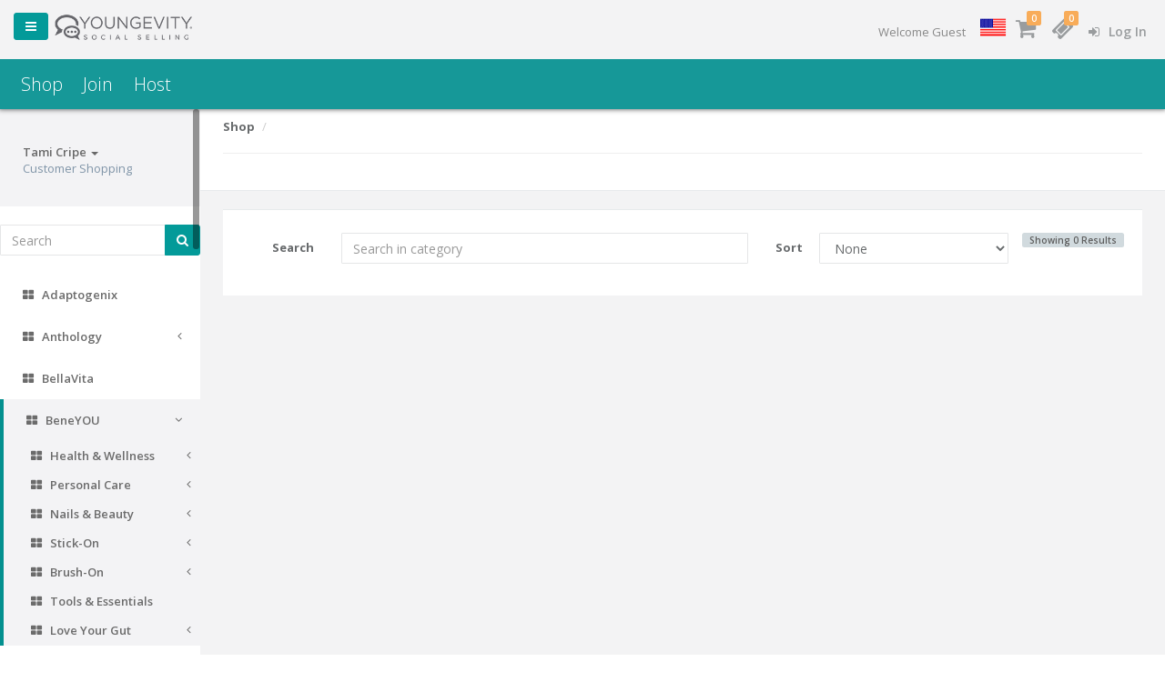

--- FILE ---
content_type: text/html; charset=UTF-8
request_url: https://tamicripe.youngevitysocial.com/en/shop/retail/1344/weight-loss-energy
body_size: 28075
content:
<!doctype html>
<html lang="en">
<head>
    <meta charset="utf-8">
    <meta http-equiv="X-UA-Compatible" content="IE=edge">
    <meta name="viewport" content="width=device-width, initial-scale=1">
    <meta name="csrf-token" content="d8rLpqTn8zMlNb4Xb0ybJF1eJ2tka7KEvMdxpoK8">

    <link rel="stylesheet" href="https://maxcdn.bootstrapcdn.com/font-awesome/4.7.0/css/font-awesome.min.css">
    <link rel="stylesheet" href="/css/plugins.css">
    <link rel="stylesheet" href="/css/app.css">
    <title>Youngevity Social </title>
            <script type="text/javascript">
            var _gaq = _gaq || [];
            _gaq.push(['_setAccount', 'UA-120427122-1']);
            _gaq.push(['_trackPageview']);

            (function() {
                var ga = document.createElement('script'); ga.type = 'text/javascript'; ga.async = true;
                ga.src = ('https:' == document.location.protocol ? 'https://ssl' : 'http://www') + '.google-analytics.com/ga.js';
                var s = document.getElementsByTagName('script')[0]; s.parentNode.insertBefore(ga, s);
            })();
        </script>
            
    </head>
<body class="  fixed-nav fixed-sidebar ">

<div id="app">
    <app inline-template="" cart='{&quot;sub_total&quot;:0,&quot;remaining_coupons&quot;:[],&quot;used_coupons&quot;:[],&quot;used_credits&quot;:0,&quot;remaining_credits&quot;:0,&quot;items&quot;:[],&quot;cart_items&quot;:[]}'
         shop-context="RETAIL">
        <div id="wrapper">
            <loading-overlay v-if="showLoadingOverlay"></loading-overlay>

                            <nav class="navbar-default navbar-static-side m-b-lg" role="navigation" data-side-navigation="">
    <div class="sidebar-collapse">
        <ul class="nav metismenu" id="side-menu">
                            <li class="nav-header">
                    <div class="dropdown profile-element">

                        
                        <a data-toggle="dropdown" class="dropdown-toggle" href="#">
                            <span class="clear">
                                <span class="block m-t-xs">
                                    <strong class="font-bold">
                                                                                    Tami
                                            Cripe
                                                                                <b class="caret"></b></span></strong>
                             </span>
                        </a>

                        <span class="text-muted text-xs block">
                        Customer Shopping                        </span>

                        <ul class="dropdown-menu animated fadeInRight m-t-xs">
                            <li>
                                <a href="">
                                    <strong>
                                        Phone
                                    </strong><br/>
                                    8319175517
                                </a>
                            </li>

                            <li>
                                <a href="">
                                    <strong>
                                        Email
                                    </strong><br/>
                                    tamiscraps@gmail.com
                                </a>
                            </li>
                        </ul>
                    </div>
                </li>
            
            
            <li>
                <div class="m-t-md m-b-md">
                    <form method="GET" action="https://tamicripe.youngevitysocial.com/en/shop/retail/search">
                        <div class="input-group m-b">
                            <input required="required" type="text" class="form-control"
                                   placeholder="Search"
                                   name="query"
                                   value="">
                            <span class="input-group-btn">
                                <button type="submit" class="btn btn-primary">
                                <i class="fa fa-search fa-1x"></i>
                                </button>
                            </span>
                        </div>
                    </form>
                </div>
            </li>
                                        <li>
                    <a href="https://tamicripe.youngevitysocial.com/en/shop/retail/264/adaptogenix">
    <i class="fa fa-th-large"></i>
    <span class="nav-label">Adaptogenix</span>
    </a>

                </li>
                            <li>
                    <a href="https://tamicripe.youngevitysocial.com/en/shop/retail/265/anthology">
    <i class="fa fa-th-large"></i>
    <span class="nav-label">Anthology</span>
            <span class="fa arrow"></span>
    </a>

    <ul class="nav collapse nav-depth-0">

                    <li>
                <a href="https://tamicripe.youngevitysocial.com/en/shop/retail/267/basic-supplies">
    <i class="fa fa-th-large"></i>
    <span class="nav-label">Basic Supplies</span>
    </a>

            </li>
                    <li>
                <a href="https://tamicripe.youngevitysocial.com/en/shop/retail/266/kits">
    <i class="fa fa-th-large"></i>
    <span class="nav-label">Kits</span>
    </a>

            </li>
                    <li>
                <a href="https://tamicripe.youngevitysocial.com/en/shop/retail/268/tools">
    <i class="fa fa-th-large"></i>
    <span class="nav-label">Tools</span>
    </a>

            </li>
        
    </ul>
                </li>
                            <li>
                    <a href="https://tamicripe.youngevitysocial.com/en/shop/retail/953/bellavita">
    <i class="fa fa-th-large"></i>
    <span class="nav-label">BellaVita</span>
    </a>

                </li>
                            <li>
                    <a href="https://tamicripe.youngevitysocial.com/en/shop/retail/1231/beneyou">
    <i class="fa fa-th-large"></i>
    <span class="nav-label">BeneYOU</span>
            <span class="fa arrow"></span>
    </a>

    <ul class="nav collapse nav-depth-0">

                    <li>
                <a href="https://tamicripe.youngevitysocial.com/en/shop/retail/1232/health-wellness">
    <i class="fa fa-th-large"></i>
    <span class="nav-label">Health &amp; Wellness</span>
            <span class="fa arrow"></span>
    </a>

    <ul class="nav collapse nav-depth-1">

                    <li>
                <a href="https://tamicripe.youngevitysocial.com/en/shop/retail/1321/all">
    <i class="fa fa-th-large"></i>
    <span class="nav-label">All </span>
    </a>

            </li>
                    <li>
                <a href="https://tamicripe.youngevitysocial.com/en/shop/retail/1322/bliss">
    <i class="fa fa-th-large"></i>
    <span class="nav-label">Bliss </span>
    </a>

            </li>
                    <li>
                <a href="https://tamicripe.youngevitysocial.com/en/shop/retail/1325/reduce">
    <i class="fa fa-th-large"></i>
    <span class="nav-label">Reduce </span>
    </a>

            </li>
                    <li>
                <a href="https://tamicripe.youngevitysocial.com/en/shop/retail/1326/relieve">
    <i class="fa fa-th-large"></i>
    <span class="nav-label">1326</span>
    </a>

            </li>
                    <li>
                <a href="https://tamicripe.youngevitysocial.com/en/shop/retail/1327/b-you">
    <i class="fa fa-th-large"></i>
    <span class="nav-label">B-YOU </span>
    </a>

            </li>
        
    </ul>
            </li>
                    <li>
                <a href="https://tamicripe.youngevitysocial.com/en/shop/retail/1233/personal-care">
    <i class="fa fa-th-large"></i>
    <span class="nav-label">Personal Care</span>
            <span class="fa arrow"></span>
    </a>

    <ul class="nav collapse nav-depth-1">

                    <li>
                <a href="https://tamicripe.youngevitysocial.com/en/shop/retail/1330/jam-beauty">
    <i class="fa fa-th-large"></i>
    <span class="nav-label">Jam Beauty </span>
    </a>

            </li>
        
    </ul>
            </li>
                    <li>
                <a href="https://tamicripe.youngevitysocial.com/en/shop/retail/1234/nails-beauty">
    <i class="fa fa-th-large"></i>
    <span class="nav-label">Nails &amp; Beauty</span>
            <span class="fa arrow"></span>
    </a>

    <ul class="nav collapse nav-depth-1">

                    <li>
                <a href="https://tamicripe.youngevitysocial.com/en/shop/retail/1331/nail-wraps">
    <i class="fa fa-th-large"></i>
    <span class="nav-label">Nail Wraps </span>
    </a>

            </li>
                    <li>
                <a href="https://tamicripe.youngevitysocial.com/en/shop/retail/1332/lacquer-strips">
    <i class="fa fa-th-large"></i>
    <span class="nav-label">Lacquer Strips </span>
    </a>

            </li>
                    <li>
                <a href="https://tamicripe.youngevitysocial.com/en/shop/retail/1333/trushine-gel">
    <i class="fa fa-th-large"></i>
    <span class="nav-label">TruShine Gel </span>
    </a>

            </li>
                    <li>
                <a href="https://tamicripe.youngevitysocial.com/en/shop/retail/1334/personal-care">
    <i class="fa fa-th-large"></i>
    <span class="nav-label">Personal Care </span>
    </a>

            </li>
                    <li>
                <a href="https://tamicripe.youngevitysocial.com/en/shop/retail/1335/nail-art">
    <i class="fa fa-th-large"></i>
    <span class="nav-label">Nail Art </span>
    </a>

            </li>
                    <li>
                <a href="https://tamicripe.youngevitysocial.com/en/shop/retail/1336/bundles-sets">
    <i class="fa fa-th-large"></i>
    <span class="nav-label">Bundles &amp; Sets </span>
    </a>

            </li>
                    <li>
                <a href="https://tamicripe.youngevitysocial.com/en/shop/retail/1337/tools-essentials">
    <i class="fa fa-th-large"></i>
    <span class="nav-label">Tools &amp; Essentials </span>
    </a>

            </li>
                    <li>
                <a href="https://tamicripe.youngevitysocial.com/en/shop/retail/1338/colourpop">
    <i class="fa fa-th-large"></i>
    <span class="nav-label">ColourPop! </span>
    </a>

            </li>
                    <li>
                <a href="https://tamicripe.youngevitysocial.com/en/shop/retail/1339/fadv-charitable-wrap">
    <i class="fa fa-th-large"></i>
    <span class="nav-label">FADV Charitable Wrap </span>
    </a>

            </li>
                    <li>
                <a href="https://tamicripe.youngevitysocial.com/en/shop/retail/1340/gel-strips">
    <i class="fa fa-th-large"></i>
    <span class="nav-label">Gel Strips </span>
    </a>

            </li>
                    <li>
                <a href="https://tamicripe.youngevitysocial.com/en/shop/retail/1341/vibe-one-step-gel">
    <i class="fa fa-th-large"></i>
    <span class="nav-label">Vibe One-Step Gel </span>
    </a>

            </li>
        
    </ul>
            </li>
                    <li>
                <a href="https://tamicripe.youngevitysocial.com/en/shop/retail/1235/stick-on">
    <i class="fa fa-th-large"></i>
    <span class="nav-label">Stick-On</span>
            <span class="fa arrow"></span>
    </a>

    <ul class="nav collapse nav-depth-1">

                    <li>
                <a href="https://tamicripe.youngevitysocial.com/en/shop/retail/1236/gel-strips">
    <i class="fa fa-th-large"></i>
    <span class="nav-label">Gel Strips</span>
    </a>

            </li>
                    <li>
                <a href="https://tamicripe.youngevitysocial.com/en/shop/retail/1237/lacquer-strips">
    <i class="fa fa-th-large"></i>
    <span class="nav-label">Lacquer Strips</span>
    </a>

            </li>
                    <li>
                <a href="https://tamicripe.youngevitysocial.com/en/shop/retail/1238/nail-wraps">
    <i class="fa fa-th-large"></i>
    <span class="nav-label">Nail Wraps</span>
    </a>

            </li>
        
    </ul>
            </li>
                    <li>
                <a href="https://tamicripe.youngevitysocial.com/en/shop/retail/1239/brush-on">
    <i class="fa fa-th-large"></i>
    <span class="nav-label">Brush-On</span>
            <span class="fa arrow"></span>
    </a>

    <ul class="nav collapse nav-depth-1">

                    <li>
                <a href="https://tamicripe.youngevitysocial.com/en/shop/retail/1240/lacquers">
    <i class="fa fa-th-large"></i>
    <span class="nav-label">Lacquers</span>
    </a>

            </li>
                    <li>
                <a href="https://tamicripe.youngevitysocial.com/en/shop/retail/1241/trushine-gel-enamels">
    <i class="fa fa-th-large"></i>
    <span class="nav-label">TruShine Gel Enamels</span>
    </a>

            </li>
                    <li>
                <a href="https://tamicripe.youngevitysocial.com/en/shop/retail/1242/vibe-one-step-gel">
    <i class="fa fa-th-large"></i>
    <span class="nav-label">Vibe One-Step Gel</span>
    </a>

            </li>
        
    </ul>
            </li>
                    <li>
                <a href="https://tamicripe.youngevitysocial.com/en/shop/retail/1243/tools-essentials">
    <i class="fa fa-th-large"></i>
    <span class="nav-label">Tools &amp; Essentials</span>
    </a>

            </li>
                    <li>
                <a href="https://tamicripe.youngevitysocial.com/en/shop/retail/1342/love-your-gut">
    <i class="fa fa-th-large"></i>
    <span class="nav-label">Love Your Gut </span>
            <span class="fa arrow"></span>
    </a>

    <ul class="nav collapse nav-depth-1">

                    <li>
                <a href="https://tamicripe.youngevitysocial.com/en/shop/retail/1345/all">
    <i class="fa fa-th-large"></i>
    <span class="nav-label">All</span>
    </a>

            </li>
                    <li>
                <a href="https://tamicripe.youngevitysocial.com/en/shop/retail/1346/preprobiotic">
    <i class="fa fa-th-large"></i>
    <span class="nav-label">1346</span>
    </a>

            </li>
                    <li>
                <a href="https://tamicripe.youngevitysocial.com/en/shop/retail/1347/repair">
    <i class="fa fa-th-large"></i>
    <span class="nav-label">Repair+ </span>
    </a>

            </li>
                    <li>
                <a href="https://tamicripe.youngevitysocial.com/en/shop/retail/1348/digestwel">
    <i class="fa fa-th-large"></i>
    <span class="nav-label">Digestwel+ </span>
    </a>

            </li>
                    <li>
                <a href="https://tamicripe.youngevitysocial.com/en/shop/retail/1349/bliss">
    <i class="fa fa-th-large"></i>
    <span class="nav-label">Bliss</span>
    </a>

            </li>
                    <li>
                <a href="https://tamicripe.youngevitysocial.com/en/shop/retail/1351/lyg-challenge">
    <i class="fa fa-th-large"></i>
    <span class="nav-label">LYG Challenge </span>
    </a>

            </li>
        
    </ul>
            </li>
                    <li>
                <a href="https://tamicripe.youngevitysocial.com/en/shop/retail/1343/hydration">
    <i class="fa fa-th-large"></i>
    <span class="nav-label">Hydration </span>
            <span class="fa arrow"></span>
    </a>

    <ul class="nav collapse nav-depth-1">

                    <li>
                <a href="https://tamicripe.youngevitysocial.com/en/shop/retail/1352/all">
    <i class="fa fa-th-large"></i>
    <span class="nav-label">All</span>
    </a>

            </li>
                    <li>
                <a href="https://tamicripe.youngevitysocial.com/en/shop/retail/1353/coreao">
    <i class="fa fa-th-large"></i>
    <span class="nav-label">CoreAO </span>
    </a>

            </li>
                    <li>
                <a href="https://tamicripe.youngevitysocial.com/en/shop/retail/1354/trim">
    <i class="fa fa-th-large"></i>
    <span class="nav-label">Trim </span>
    </a>

            </li>
                    <li>
                <a href="https://tamicripe.youngevitysocial.com/en/shop/retail/1355/smart">
    <i class="fa fa-th-large"></i>
    <span class="nav-label">Smart </span>
    </a>

            </li>
                    <li>
                <a href="https://tamicripe.youngevitysocial.com/en/shop/retail/1356/soul">
    <i class="fa fa-th-large"></i>
    <span class="nav-label">Soul </span>
    </a>

            </li>
                    <li>
                <a href="https://tamicripe.youngevitysocial.com/en/shop/retail/1357/replenish">
    <i class="fa fa-th-large"></i>
    <span class="nav-label">Replenish </span>
    </a>

            </li>
        
    </ul>
            </li>
                    <li>
                <a href="https://tamicripe.youngevitysocial.com/en/shop/retail/1344/weight-loss-energy">
    <i class="fa fa-th-large"></i>
    <span class="nav-label">Weight Loss &amp; Energy </span>
            <span class="fa arrow"></span>
    </a>

    <ul class="nav collapse nav-depth-1">

                    <li>
                <a href="https://tamicripe.youngevitysocial.com/en/shop/retail/1358/all">
    <i class="fa fa-th-large"></i>
    <span class="nav-label">ALL </span>
    </a>

            </li>
                    <li>
                <a href="https://tamicripe.youngevitysocial.com/en/shop/retail/1359/burn-caps">
    <i class="fa fa-th-large"></i>
    <span class="nav-label">Burn Caps </span>
    </a>

            </li>
                    <li>
                <a href="https://tamicripe.youngevitysocial.com/en/shop/retail/1360/trim">
    <i class="fa fa-th-large"></i>
    <span class="nav-label">Trim </span>
    </a>

            </li>
                    <li>
                <a href="https://tamicripe.youngevitysocial.com/en/shop/retail/1361/pre-workout-pixie">
    <i class="fa fa-th-large"></i>
    <span class="nav-label">Pre-Workout Pixie </span>
    </a>

            </li>
                    <li>
                <a href="https://tamicripe.youngevitysocial.com/en/shop/retail/1362/confidence-pack">
    <i class="fa fa-th-large"></i>
    <span class="nav-label">Confidence Pack </span>
    </a>

            </li>
                    <li>
                <a href="https://tamicripe.youngevitysocial.com/en/shop/retail/1363/reduce">
    <i class="fa fa-th-large"></i>
    <span class="nav-label">Reduce </span>
    </a>

            </li>
                    <li>
                <a href="https://tamicripe.youngevitysocial.com/en/shop/retail/1364/lyg-challenge">
    <i class="fa fa-th-large"></i>
    <span class="nav-label">LYG Challenge </span>
    </a>

            </li>
        
    </ul>
            </li>
        
    </ul>
                </li>
                            <li>
                    <a href="https://tamicripe.youngevitysocial.com/en/shop/retail/270/beyond-body-care">
    <i class="fa fa-th-large"></i>
    <span class="nav-label">Beyond Body Care</span>
    </a>

                </li>
                            <li>
                    <a href="https://tamicripe.youngevitysocial.com/en/shop/retail/271/beyond-organic">
    <i class="fa fa-th-large"></i>
    <span class="nav-label">Beyond Organic</span>
            <span class="fa arrow"></span>
    </a>

    <ul class="nav collapse nav-depth-0">

                    <li>
                <a href="https://tamicripe.youngevitysocial.com/en/shop/retail/272/amasai-cheese">
    <i class="fa fa-th-large"></i>
    <span class="nav-label">Amasai &amp; Cheese</span>
    </a>

            </li>
                    <li>
                <a href="https://tamicripe.youngevitysocial.com/en/shop/retail/275/transform-your-temple">
    <i class="fa fa-th-large"></i>
    <span class="nav-label">Transform Your Templeâ„¢</span>
    </a>

            </li>
        
    </ul>
                </li>
                            <li>
                    <a href="https://tamicripe.youngevitysocial.com/en/shop/retail/276/biometics">
    <i class="fa fa-th-large"></i>
    <span class="nav-label">Biometics</span>
            <span class="fa arrow"></span>
    </a>

    <ul class="nav collapse nav-depth-0">

                    <li>
                <a href="https://tamicripe.youngevitysocial.com/en/shop/retail/277/individual-products">
    <i class="fa fa-th-large"></i>
    <span class="nav-label">Individual Products</span>
    </a>

            </li>
                    <li>
                <a href="https://tamicripe.youngevitysocial.com/en/shop/retail/278/packs">
    <i class="fa fa-th-large"></i>
    <span class="nav-label">Packs</span>
    </a>

            </li>
        
    </ul>
                </li>
                            <li>
                    <a href="https://tamicripe.youngevitysocial.com/en/shop/retail/298/drink-act">
    <i class="fa fa-th-large"></i>
    <span class="nav-label">Drink A.C.T.</span>
    </a>

                </li>
                            <li>
                    <a href="https://tamicripe.youngevitysocial.com/en/shop/retail/279/enrollment-kits">
    <i class="fa fa-th-large"></i>
    <span class="nav-label">Enrollment Kits</span>
            <span class="fa arrow"></span>
    </a>

    <ul class="nav collapse nav-depth-0">

                    <li>
                <a href="https://tamicripe.youngevitysocial.com/en/shop/retail/281/social-kits">
    <i class="fa fa-th-large"></i>
    <span class="nav-label">Social Kits</span>
    </a>

            </li>
        
    </ul>
                </li>
                            <li>
                    <a href="https://tamicripe.youngevitysocial.com/en/shop/retail/282/escape">
    <i class="fa fa-th-large"></i>
    <span class="nav-label">Escape</span>
    </a>

                </li>
                            <li>
                    <a href="https://tamicripe.youngevitysocial.com/en/shop/retail/283/essential-oils">
    <i class="fa fa-th-large"></i>
    <span class="nav-label">Essential Oils</span>
            <span class="fa arrow"></span>
    </a>

    <ul class="nav collapse nav-depth-0">

                    <li>
                <a href="https://tamicripe.youngevitysocial.com/en/shop/retail/593/blends">
    <i class="fa fa-th-large"></i>
    <span class="nav-label">Blends</span>
    </a>

            </li>
                    <li>
                <a href="https://tamicripe.youngevitysocial.com/en/shop/retail/305/diffusers-lockets">
    <i class="fa fa-th-large"></i>
    <span class="nav-label">Diffusers &amp; Lockets</span>
    </a>

            </li>
                    <li>
                <a href="https://tamicripe.youngevitysocial.com/en/shop/retail/306/individual-oils">
    <i class="fa fa-th-large"></i>
    <span class="nav-label">Individual Oils</span>
    </a>

            </li>
                    <li>
                <a href="https://tamicripe.youngevitysocial.com/en/shop/retail/594/kits">
    <i class="fa fa-th-large"></i>
    <span class="nav-label">Kits</span>
    </a>

            </li>
                    <li>
                <a href="https://tamicripe.youngevitysocial.com/en/shop/retail/1179/roller-bottles">
    <i class="fa fa-th-large"></i>
    <span class="nav-label">Roller Bottles</span>
    </a>

            </li>
                    <li>
                <a href="https://tamicripe.youngevitysocial.com/en/shop/retail/595/supplies">
    <i class="fa fa-th-large"></i>
    <span class="nav-label">Supplies</span>
    </a>

            </li>
        
    </ul>
                </li>
                            <li>
                    <a href="https://tamicripe.youngevitysocial.com/en/shop/retail/198/fashion-jewelry">
    <i class="fa fa-th-large"></i>
    <span class="nav-label">Fashion</span>
            <span class="fa arrow"></span>
    </a>

    <ul class="nav collapse nav-depth-0">

                    <li>
                <a href="https://tamicripe.youngevitysocial.com/en/shop/retail/615/fashion-bags">
    <i class="fa fa-th-large"></i>
    <span class="nav-label">Fashion &amp; Bags</span>
    </a>

            </li>
                    <li>
                <a href="https://tamicripe.youngevitysocial.com/en/shop/retail/616/versastyle-jewelry">
    <i class="fa fa-th-large"></i>
    <span class="nav-label">VersaStyle Jewelry</span>
    </a>

            </li>
        
    </ul>
                </li>
                            <li>
                    <a href="https://tamicripe.youngevitysocial.com/en/shop/retail/196/food-beverage">
    <i class="fa fa-th-large"></i>
    <span class="nav-label">Food &amp; Beverage</span>
            <span class="fa arrow"></span>
    </a>

    <ul class="nav collapse nav-depth-0">

                    <li>
                <a href="https://tamicripe.youngevitysocial.com/en/shop/retail/607/coffee">
    <i class="fa fa-th-large"></i>
    <span class="nav-label">Be The Change Coffee</span>
    </a>

            </li>
                    <li>
                <a href="https://tamicripe.youngevitysocial.com/en/shop/retail/608/energy-sports-drinks">
    <i class="fa fa-th-large"></i>
    <span class="nav-label">Energy &amp; Sports Drinks</span>
    </a>

            </li>
                    <li>
                <a href="https://tamicripe.youngevitysocial.com/en/shop/retail/609/healthy-chocolate">
    <i class="fa fa-th-large"></i>
    <span class="nav-label">Healthy Chocolate</span>
    </a>

            </li>
                    <li>
                <a href="https://tamicripe.youngevitysocial.com/en/shop/retail/610/wholesome-foods">
    <i class="fa fa-th-large"></i>
    <span class="nav-label">Wholesome Foods</span>
    </a>

            </li>
        
    </ul>
                </li>
                            <li>
                    <a href="https://tamicripe.youngevitysocial.com/en/shop/retail/284/for-tails-only">
    <i class="fa fa-th-large"></i>
    <span class="nav-label">For Tails Only</span>
            <span class="fa arrow"></span>
    </a>

    <ul class="nav collapse nav-depth-0">

                    <li>
                <a href="https://tamicripe.youngevitysocial.com/en/shop/retail/348/supplements">
    <i class="fa fa-th-large"></i>
    <span class="nav-label">Supplements</span>
    </a>

            </li>
                    <li>
                <a href="https://tamicripe.youngevitysocial.com/en/shop/retail/349/treats">
    <i class="fa fa-th-large"></i>
    <span class="nav-label">Treats</span>
    </a>

            </li>
                    <li>
                <a href="https://tamicripe.youngevitysocial.com/en/shop/retail/350/accessories">
    <i class="fa fa-th-large"></i>
    <span class="nav-label">Accessories</span>
    </a>

            </li>
        
    </ul>
                </li>
                            <li>
                    <a href="https://tamicripe.youngevitysocial.com/en/shop/retail/954/freelife">
    <i class="fa fa-th-large"></i>
    <span class="nav-label">FreeLife</span>
    </a>

                </li>
                            <li>
                    <a href="https://tamicripe.youngevitysocial.com/en/shop/retail/285/gofoods">
    <i class="fa fa-th-large"></i>
    <span class="nav-label">GOFoods</span>
            <span class="fa arrow"></span>
    </a>

    <ul class="nav collapse nav-depth-0">

                    <li>
                <a href="https://tamicripe.youngevitysocial.com/en/shop/retail/344/single">
    <i class="fa fa-th-large"></i>
    <span class="nav-label">Single</span>
    </a>

            </li>
        
    </ul>
                </li>
                            <li>
                    <a href="https://tamicripe.youngevitysocial.com/en/shop/retail/286/good-herbs">
    <i class="fa fa-th-large"></i>
    <span class="nav-label">Good Herbs</span>
            <span class="fa arrow"></span>
    </a>

    <ul class="nav collapse nav-depth-0">

                    <li>
                <a href="https://tamicripe.youngevitysocial.com/en/shop/retail/340/single">
    <i class="fa fa-th-large"></i>
    <span class="nav-label">Single</span>
    </a>

            </li>
                    <li>
                <a href="https://tamicripe.youngevitysocial.com/en/shop/retail/341/4-pack">
    <i class="fa fa-th-large"></i>
    <span class="nav-label">4-Pack</span>
    </a>

            </li>
                    <li>
                <a href="https://tamicripe.youngevitysocial.com/en/shop/retail/342/12-pack">
    <i class="fa fa-th-large"></i>
    <span class="nav-label">12-Pack</span>
    </a>

            </li>
        
    </ul>
                </li>
                            <li>
                    <a href="https://tamicripe.youngevitysocial.com/en/shop/retail/287/harmony-health">
    <i class="fa fa-th-large"></i>
    <span class="nav-label">Harmony Health</span>
    </a>

                </li>
                            <li>
                    <a href="https://tamicripe.youngevitysocial.com/en/shop/retail/194/health-nutrition">
    <i class="fa fa-th-large"></i>
    <span class="nav-label">Health &amp; Nutrition</span>
            <span class="fa arrow"></span>
    </a>

    <ul class="nav collapse nav-depth-0">

                    <li>
                <a href="https://tamicripe.youngevitysocial.com/en/shop/retail/601/healthy-body-paks">
    <i class="fa fa-th-large"></i>
    <span class="nav-label">Healthy Body Paks</span>
    </a>

            </li>
                    <li>
                <a href="https://tamicripe.youngevitysocial.com/en/shop/retail/602/healthy-weight-loss">
    <i class="fa fa-th-large"></i>
    <span class="nav-label">Healthy Weight Loss</span>
    </a>

            </li>
                    <li>
                <a href="https://tamicripe.youngevitysocial.com/en/shop/retail/603/liquid-nutrition">
    <i class="fa fa-th-large"></i>
    <span class="nav-label">Liquid Nutrition</span>
    </a>

            </li>
        
    </ul>
                </li>
                            <li>
                    <a href="https://tamicripe.youngevitysocial.com/en/shop/retail/195/home-family">
    <i class="fa fa-th-large"></i>
    <span class="nav-label">Home &amp; Family</span>
            <span class="fa arrow"></span>
    </a>

    <ul class="nav collapse nav-depth-0">

                    <li>
                <a href="https://tamicripe.youngevitysocial.com/en/shop/retail/604/home-garden">
    <i class="fa fa-th-large"></i>
    <span class="nav-label">Home &amp; Garden</span>
    </a>

            </li>
                    <li>
                <a href="https://tamicripe.youngevitysocial.com/en/shop/retail/605/pet-care">
    <i class="fa fa-th-large"></i>
    <span class="nav-label">Pet Care</span>
    </a>

            </li>
                    <li>
                <a href="https://tamicripe.youngevitysocial.com/en/shop/retail/606/scrapbooking-photo">
    <i class="fa fa-th-large"></i>
    <span class="nav-label">Scrapbooking &amp; Photo</span>
    </a>

            </li>
        
    </ul>
                </li>
                            <li>
                    <a href="https://tamicripe.youngevitysocial.com/en/shop/retail/289/javafit">
    <i class="fa fa-th-large"></i>
    <span class="nav-label">Javafit</span>
    </a>

                </li>
                            <li>
                    <a href="https://tamicripe.youngevitysocial.com/en/shop/retail/959/ldara">
    <i class="fa fa-th-large"></i>
    <span class="nav-label">L&#039;Dara</span>
    </a>

                </li>
                            <li>
                    <a href="https://tamicripe.youngevitysocial.com/en/shop/retail/290/legacy-for-life">
    <i class="fa fa-th-large"></i>
    <span class="nav-label">Legacy For Life</span>
    </a>

                </li>
                            <li>
                    <a href="https://tamicripe.youngevitysocial.com/en/shop/retail/291/mia-boutique">
    <i class="fa fa-th-large"></i>
    <span class="nav-label">Mia Boutique</span>
            <span class="fa arrow"></span>
    </a>

    <ul class="nav collapse nav-depth-0">

                    <li>
                <a href="https://tamicripe.youngevitysocial.com/en/shop/retail/337/body-butter">
    <i class="fa fa-th-large"></i>
    <span class="nav-label">Body Butter</span>
    </a>

            </li>
                    <li>
                <a href="https://tamicripe.youngevitysocial.com/en/shop/retail/338/body-mists">
    <i class="fa fa-th-large"></i>
    <span class="nav-label">Body Mists</span>
    </a>

            </li>
        
    </ul>
                </li>
                            <li>
                    <a href="https://tamicripe.youngevitysocial.com/en/shop/retail/201/mialisia">
    <i class="fa fa-th-large"></i>
    <span class="nav-label">Mialisia</span>
            <span class="fa arrow"></span>
    </a>

    <ul class="nav collapse nav-depth-0">

                    <li>
                <a href="https://tamicripe.youngevitysocial.com/en/shop/retail/202/versastyle">
    <i class="fa fa-th-large"></i>
    <span class="nav-label">Versastyle</span>
            <span class="fa arrow"></span>
    </a>

    <ul class="nav collapse nav-depth-1">

                    <li>
                <a href="https://tamicripe.youngevitysocial.com/en/shop/retail/206/classics">
    <i class="fa fa-th-large"></i>
    <span class="nav-label">Classics</span>
    </a>

            </li>
                    <li>
                <a href="https://tamicripe.youngevitysocial.com/en/shop/retail/205/expressions">
    <i class="fa fa-th-large"></i>
    <span class="nav-label">Expressions</span>
    </a>

            </li>
                    <li>
                <a href="https://tamicripe.youngevitysocial.com/en/shop/retail/207/versastyle-charms">
    <i class="fa fa-th-large"></i>
    <span class="nav-label">Versastyle Charms</span>
    </a>

            </li>
        
    </ul>
            </li>
                    <li>
                <a href="https://tamicripe.youngevitysocial.com/en/shop/retail/203/lockets">
    <i class="fa fa-th-large"></i>
    <span class="nav-label">Lockets</span>
            <span class="fa arrow"></span>
    </a>

    <ul class="nav collapse nav-depth-1">

                    <li>
                <a href="https://tamicripe.youngevitysocial.com/en/shop/retail/208/personalized-lockets">
    <i class="fa fa-th-large"></i>
    <span class="nav-label">Personalized Lockets</span>
    </a>

            </li>
                    <li>
                <a href="https://tamicripe.youngevitysocial.com/en/shop/retail/209/essential-oil-lockets">
    <i class="fa fa-th-large"></i>
    <span class="nav-label">Essential Oil Lockets</span>
    </a>

            </li>
                    <li>
                <a href="https://tamicripe.youngevitysocial.com/en/shop/retail/210/inspirations-collection">
    <i class="fa fa-th-large"></i>
    <span class="nav-label">Inspirations Collection</span>
    </a>

            </li>
        
    </ul>
            </li>
                    <li>
                <a href="https://tamicripe.youngevitysocial.com/en/shop/retail/204/locket-accessories">
    <i class="fa fa-th-large"></i>
    <span class="nav-label">Locket Accessories</span>
            <span class="fa arrow"></span>
    </a>

    <ul class="nav collapse nav-depth-1">

                    <li>
                <a href="https://tamicripe.youngevitysocial.com/en/shop/retail/216/backdrops">
    <i class="fa fa-th-large"></i>
    <span class="nav-label">Backdrops</span>
    </a>

            </li>
                    <li>
                <a href="https://tamicripe.youngevitysocial.com/en/shop/retail/212/chains-locket-accessories">
    <i class="fa fa-th-large"></i>
    <span class="nav-label">Chains</span>
    </a>

            </li>
                    <li>
                <a href="https://tamicripe.youngevitysocial.com/en/shop/retail/211/charms">
    <i class="fa fa-th-large"></i>
    <span class="nav-label">Charms</span>
            <span class="fa arrow"></span>
    </a>

    <ul class="nav collapse nav-depth-2">

                    <li>
                <a href="https://tamicripe.youngevitysocial.com/en/shop/retail/218/accents-charms">
    <i class="fa fa-th-large"></i>
    <span class="nav-label">Accents</span>
    </a>

            </li>
                    <li>
                <a href="https://tamicripe.youngevitysocial.com/en/shop/retail/219/animals">
    <i class="fa fa-th-large"></i>
    <span class="nav-label">Animals</span>
    </a>

            </li>
                    <li>
                <a href="https://tamicripe.youngevitysocial.com/en/shop/retail/220/birthstones-charms">
    <i class="fa fa-th-large"></i>
    <span class="nav-label">Birthstones</span>
    </a>

            </li>
                    <li>
                <a href="https://tamicripe.youngevitysocial.com/en/shop/retail/221/causes">
    <i class="fa fa-th-large"></i>
    <span class="nav-label">Causes</span>
    </a>

            </li>
                    <li>
                <a href="https://tamicripe.youngevitysocial.com/en/shop/retail/222/celebrations">
    <i class="fa fa-th-large"></i>
    <span class="nav-label">Celebrations</span>
    </a>

            </li>
                    <li>
                <a href="https://tamicripe.youngevitysocial.com/en/shop/retail/223/faith">
    <i class="fa fa-th-large"></i>
    <span class="nav-label">Faith</span>
    </a>

            </li>
                    <li>
                <a href="https://tamicripe.youngevitysocial.com/en/shop/retail/224/family">
    <i class="fa fa-th-large"></i>
    <span class="nav-label">Family</span>
    </a>

            </li>
                    <li>
                <a href="https://tamicripe.youngevitysocial.com/en/shop/retail/225/food">
    <i class="fa fa-th-large"></i>
    <span class="nav-label">Food</span>
    </a>

            </li>
                    <li>
                <a href="https://tamicripe.youngevitysocial.com/en/shop/retail/226/flags">
    <i class="fa fa-th-large"></i>
    <span class="nav-label">Flags</span>
    </a>

            </li>
                    <li>
                <a href="https://tamicripe.youngevitysocial.com/en/shop/retail/227/hobbies">
    <i class="fa fa-th-large"></i>
    <span class="nav-label">Hobbies</span>
    </a>

            </li>
                    <li>
                <a href="https://tamicripe.youngevitysocial.com/en/shop/retail/228/letters">
    <i class="fa fa-th-large"></i>
    <span class="nav-label">Letters</span>
    </a>

            </li>
                    <li>
                <a href="https://tamicripe.youngevitysocial.com/en/shop/retail/229/love">
    <i class="fa fa-th-large"></i>
    <span class="nav-label">Love</span>
    </a>

            </li>
                    <li>
                <a href="https://tamicripe.youngevitysocial.com/en/shop/retail/230/music">
    <i class="fa fa-th-large"></i>
    <span class="nav-label">Music</span>
    </a>

            </li>
                    <li>
                <a href="https://tamicripe.youngevitysocial.com/en/shop/retail/231/numbers">
    <i class="fa fa-th-large"></i>
    <span class="nav-label">Numbers</span>
    </a>

            </li>
                    <li>
                <a href="https://tamicripe.youngevitysocial.com/en/shop/retail/232/occupations">
    <i class="fa fa-th-large"></i>
    <span class="nav-label">Occupations</span>
    </a>

            </li>
                    <li>
                <a href="https://tamicripe.youngevitysocial.com/en/shop/retail/233/sports">
    <i class="fa fa-th-large"></i>
    <span class="nav-label">Sports</span>
    </a>

            </li>
                    <li>
                <a href="https://tamicripe.youngevitysocial.com/en/shop/retail/234/travel">
    <i class="fa fa-th-large"></i>
    <span class="nav-label">Travel</span>
    </a>

            </li>
                    <li>
                <a href="https://tamicripe.youngevitysocial.com/en/shop/retail/235/vintage">
    <i class="fa fa-th-large"></i>
    <span class="nav-label">Vintage</span>
    </a>

            </li>
                    <li>
                <a href="https://tamicripe.youngevitysocial.com/en/shop/retail/236/holidays">
    <i class="fa fa-th-large"></i>
    <span class="nav-label">Holidays</span>
    </a>

            </li>
        
    </ul>
            </li>
                    <li>
                <a href="https://tamicripe.youngevitysocial.com/en/shop/retail/214/coins-locket-accessories">
    <i class="fa fa-th-large"></i>
    <span class="nav-label">Coins</span>
    </a>

            </li>
                    <li>
                <a href="https://tamicripe.youngevitysocial.com/en/shop/retail/215/embellishments">
    <i class="fa fa-th-large"></i>
    <span class="nav-label">Embellishments</span>
    </a>

            </li>
                    <li>
                <a href="https://tamicripe.youngevitysocial.com/en/shop/retail/217/inspirations-gemstones">
    <i class="fa fa-th-large"></i>
    <span class="nav-label">Inspirations Gemstones</span>
    </a>

            </li>
                    <li>
                <a href="https://tamicripe.youngevitysocial.com/en/shop/retail/213/screens">
    <i class="fa fa-th-large"></i>
    <span class="nav-label">Screens</span>
    </a>

            </li>
        
    </ul>
            </li>
                    <li>
                <a href="https://tamicripe.youngevitysocial.com/en/shop/retail/239/earrings">
    <i class="fa fa-th-large"></i>
    <span class="nav-label">Earrings</span>
            <span class="fa arrow"></span>
    </a>

    <ul class="nav collapse nav-depth-1">

                    <li>
                <a href="https://tamicripe.youngevitysocial.com/en/shop/retail/256/dangles">
    <i class="fa fa-th-large"></i>
    <span class="nav-label">Dangles</span>
    </a>

            </li>
                    <li>
                <a href="https://tamicripe.youngevitysocial.com/en/shop/retail/255/hoops">
    <i class="fa fa-th-large"></i>
    <span class="nav-label">Hoops</span>
    </a>

            </li>
                    <li>
                <a href="https://tamicripe.youngevitysocial.com/en/shop/retail/254/studs">
    <i class="fa fa-th-large"></i>
    <span class="nav-label">Studs</span>
    </a>

            </li>
        
    </ul>
            </li>
                    <li>
                <a href="https://tamicripe.youngevitysocial.com/en/shop/retail/238/bracelets-main">
    <i class="fa fa-th-large"></i>
    <span class="nav-label">Bracelets</span>
            <span class="fa arrow"></span>
    </a>

    <ul class="nav collapse nav-depth-1">

                    <li>
                <a href="https://tamicripe.youngevitysocial.com/en/shop/retail/245/bangle">
    <i class="fa fa-th-large"></i>
    <span class="nav-label">Bangle</span>
    </a>

            </li>
                    <li>
                <a href="https://tamicripe.youngevitysocial.com/en/shop/retail/251/chains-bracelets">
    <i class="fa fa-th-large"></i>
    <span class="nav-label">Chains</span>
    </a>

            </li>
                    <li>
                <a href="https://tamicripe.youngevitysocial.com/en/shop/retail/246/cuffs">
    <i class="fa fa-th-large"></i>
    <span class="nav-label">Cuffs</span>
    </a>

            </li>
                    <li>
                <a href="https://tamicripe.youngevitysocial.com/en/shop/retail/243/essential-oil">
    <i class="fa fa-th-large"></i>
    <span class="nav-label">Essential Oil</span>
    </a>

            </li>
                    <li>
                <a href="https://tamicripe.youngevitysocial.com/en/shop/retail/244/locket-bracelets">
    <i class="fa fa-th-large"></i>
    <span class="nav-label">Locket Bracelets</span>
    </a>

            </li>
                    <li>
                <a href="https://tamicripe.youngevitysocial.com/en/shop/retail/252/straps">
    <i class="fa fa-th-large"></i>
    <span class="nav-label">Straps</span>
    </a>

            </li>
                    <li>
                <a href="https://tamicripe.youngevitysocial.com/en/shop/retail/253/watch">
    <i class="fa fa-th-large"></i>
    <span class="nav-label">Watch</span>
    </a>

            </li>
                    <li>
                <a href="https://tamicripe.youngevitysocial.com/en/shop/retail/240/wraps">
    <i class="fa fa-th-large"></i>
    <span class="nav-label">Wraps</span>
            <span class="fa arrow"></span>
    </a>

    <ul class="nav collapse nav-depth-2">

                    <li>
                <a href="https://tamicripe.youngevitysocial.com/en/shop/retail/241/leather-wraps">
    <i class="fa fa-th-large"></i>
    <span class="nav-label">Leather Wraps</span>
    </a>

            </li>
                    <li>
                <a href="https://tamicripe.youngevitysocial.com/en/shop/retail/242/beaded-wraps">
    <i class="fa fa-th-large"></i>
    <span class="nav-label">Beaded Wraps</span>
    </a>

            </li>
        
    </ul>
            </li>
        
    </ul>
            </li>
                    <li>
                <a href="https://tamicripe.youngevitysocial.com/en/shop/retail/237/droplets">
    <i class="fa fa-th-large"></i>
    <span class="nav-label">Droplets</span>
            <span class="fa arrow"></span>
    </a>

    <ul class="nav collapse nav-depth-1">

                    <li>
                <a href="https://tamicripe.youngevitysocial.com/en/shop/retail/431/crystal">
    <i class="fa fa-th-large"></i>
    <span class="nav-label">Crystal</span>
    </a>

            </li>
                    <li>
                <a href="https://tamicripe.youngevitysocial.com/en/shop/retail/433/droplet-stations">
    <i class="fa fa-th-large"></i>
    <span class="nav-label">Droplet Stations</span>
    </a>

            </li>
                    <li>
                <a href="https://tamicripe.youngevitysocial.com/en/shop/retail/432/novelty">
    <i class="fa fa-th-large"></i>
    <span class="nav-label">Novelty</span>
    </a>

            </li>
                    <li>
                <a href="https://tamicripe.youngevitysocial.com/en/shop/retail/430/tassels">
    <i class="fa fa-th-large"></i>
    <span class="nav-label">Tassels</span>
    </a>

            </li>
        
    </ul>
            </li>
                    <li>
                <a href="https://tamicripe.youngevitysocial.com/en/shop/retail/247/necklaces-main">
    <i class="fa fa-th-large"></i>
    <span class="nav-label">Necklaces</span>
    </a>

            </li>
                    <li>
                <a href="https://tamicripe.youngevitysocial.com/en/shop/retail/248/accessories">
    <i class="fa fa-th-large"></i>
    <span class="nav-label">Accessories</span>
            <span class="fa arrow"></span>
    </a>

    <ul class="nav collapse nav-depth-1">

                    <li>
                <a href="https://tamicripe.youngevitysocial.com/en/shop/retail/262/accents-accessories">
    <i class="fa fa-th-large"></i>
    <span class="nav-label">Accents</span>
    </a>

            </li>
                    <li>
                <a href="https://tamicripe.youngevitysocial.com/en/shop/retail/260/connector-chains">
    <i class="fa fa-th-large"></i>
    <span class="nav-label">Connector Chains</span>
    </a>

            </li>
                    <li>
                <a href="https://tamicripe.youngevitysocial.com/en/shop/retail/261/extender-chains">
    <i class="fa fa-th-large"></i>
    <span class="nav-label">Extender Chains</span>
    </a>

            </li>
                    <li>
                <a href="https://tamicripe.youngevitysocial.com/en/shop/retail/259/floating-bails">
    <i class="fa fa-th-large"></i>
    <span class="nav-label">Floating Bails</span>
    </a>

            </li>
                    <li>
                <a href="https://tamicripe.youngevitysocial.com/en/shop/retail/258/t-bars">
    <i class="fa fa-th-large"></i>
    <span class="nav-label">T-Bars</span>
    </a>

            </li>
                    <li>
                <a href="https://tamicripe.youngevitysocial.com/en/shop/retail/263/other">
    <i class="fa fa-th-large"></i>
    <span class="nav-label">Other</span>
    </a>

            </li>
        
    </ul>
            </li>
                    <li>
                <a href="https://tamicripe.youngevitysocial.com/en/shop/retail/249/monthly-specials">
    <i class="fa fa-th-large"></i>
    <span class="nav-label">Monthly Specials</span>
    </a>

            </li>
                    <li>
                <a href="https://tamicripe.youngevitysocial.com/en/shop/retail/250/deals-steals">
    <i class="fa fa-th-large"></i>
    <span class="nav-label">Deals &amp; Steals</span>
    </a>

            </li>
        
    </ul>
                </li>
                            <li>
                    <a href="https://tamicripe.youngevitysocial.com/en/shop/retail/292/mineral-makeup">
    <i class="fa fa-th-large"></i>
    <span class="nav-label">Mineral Makeup</span>
            <span class="fa arrow"></span>
    </a>

    <ul class="nav collapse nav-depth-0">

                    <li>
                <a href="https://tamicripe.youngevitysocial.com/en/shop/retail/332/blushes-bronzers">
    <i class="fa fa-th-large"></i>
    <span class="nav-label">Blushes &amp; Bronzers</span>
    </a>

            </li>
                    <li>
                <a href="https://tamicripe.youngevitysocial.com/en/shop/retail/336/brushes-supplies">
    <i class="fa fa-th-large"></i>
    <span class="nav-label">Brushes &amp; Supplies</span>
    </a>

            </li>
                    <li>
                <a href="https://tamicripe.youngevitysocial.com/en/shop/retail/617/eyes">
    <i class="fa fa-th-large"></i>
    <span class="nav-label">Eyes</span>
    </a>

            </li>
                    <li>
                <a href="https://tamicripe.youngevitysocial.com/en/shop/retail/333/foundations-concealers">
    <i class="fa fa-th-large"></i>
    <span class="nav-label">Foundations &amp; Concealers</span>
    </a>

            </li>
                    <li>
                <a href="https://tamicripe.youngevitysocial.com/en/shop/retail/334/kits">
    <i class="fa fa-th-large"></i>
    <span class="nav-label">Kits</span>
    </a>

            </li>
                    <li>
                <a href="https://tamicripe.youngevitysocial.com/en/shop/retail/618/lips">
    <i class="fa fa-th-large"></i>
    <span class="nav-label">Lips</span>
    </a>

            </li>
                    <li>
                <a href="https://tamicripe.youngevitysocial.com/en/shop/retail/335/spa-skin-care">
    <i class="fa fa-th-large"></i>
    <span class="nav-label">Spa &amp; Skin Care</span>
    </a>

            </li>
        
    </ul>
                </li>
                            <li>
                    <a href="https://tamicripe.youngevitysocial.com/en/shop/retail/1194/nature-direct">
    <i class="fa fa-th-large"></i>
    <span class="nav-label">Nature Direct</span>
            <span class="fa arrow"></span>
    </a>

    <ul class="nav collapse nav-depth-0">

                    <li>
                <a href="https://tamicripe.youngevitysocial.com/en/shop/retail/1196/home-care-concentrates">
    <i class="fa fa-th-large"></i>
    <span class="nav-label">Home Care Concentrates</span>
    </a>

            </li>
                    <li>
                <a href="https://tamicripe.youngevitysocial.com/en/shop/retail/1210/home-care-applicators">
    <i class="fa fa-th-large"></i>
    <span class="nav-label">Home Care Applicators</span>
    </a>

            </li>
                    <li>
                <a href="https://tamicripe.youngevitysocial.com/en/shop/retail/1216/revitalizer-sanitizer">
    <i class="fa fa-th-large"></i>
    <span class="nav-label">Revitalizer &amp; Sanitizer</span>
    </a>

            </li>
                    <li>
                <a href="https://tamicripe.youngevitysocial.com/en/shop/retail/1229/premium-cloths">
    <i class="fa fa-th-large"></i>
    <span class="nav-label">1229</span>
    </a>

            </li>
        
    </ul>
                </li>
                            <li>
                    <a href="https://tamicripe.youngevitysocial.com/en/shop/retail/294/natures-pearl">
    <i class="fa fa-th-large"></i>
    <span class="nav-label">Nature&#039;s Pearl</span>
            <span class="fa arrow"></span>
    </a>

    <ul class="nav collapse nav-depth-0">

                    <li>
                <a href="https://tamicripe.youngevitysocial.com/en/shop/retail/324/body-skin-care">
    <i class="fa fa-th-large"></i>
    <span class="nav-label">Body &amp; Skin Care</span>
    </a>

            </li>
                    <li>
                <a href="https://tamicripe.youngevitysocial.com/en/shop/retail/325/shakes-drinks">
    <i class="fa fa-th-large"></i>
    <span class="nav-label">Shakes &amp; Drinks</span>
    </a>

            </li>
                    <li>
                <a href="https://tamicripe.youngevitysocial.com/en/shop/retail/326/supplements">
    <i class="fa fa-th-large"></i>
    <span class="nav-label">Supplements</span>
    </a>

            </li>
        
    </ul>
                </li>
                            <li>
                    <a href="https://tamicripe.youngevitysocial.com/en/shop/retail/200/new-arrivals">
    <i class="fa fa-th-large"></i>
    <span class="nav-label">Featured Products</span>
    </a>

                </li>
                            <li>
                    <a href="https://tamicripe.youngevitysocial.com/en/shop/retail/295/our-hearts-desire">
    <i class="fa fa-th-large"></i>
    <span class="nav-label">Our Heart&#039;s Desire</span>
    </a>

                </li>
                            <li>
                    <a href="https://tamicripe.youngevitysocial.com/en/shop/retail/297/projoba">
    <i class="fa fa-th-large"></i>
    <span class="nav-label">Projoba</span>
    </a>

                </li>
                            <li>
                    <a href="https://tamicripe.youngevitysocial.com/en/shop/retail/600/restart-your-life">
    <i class="fa fa-th-large"></i>
    <span class="nav-label">Restart Your Life</span>
    </a>

                </li>
                            <li>
                    <a href="https://tamicripe.youngevitysocial.com/en/shop/retail/845/ricolife">
    <i class="fa fa-th-large"></i>
    <span class="nav-label">RicoLife</span>
    </a>

                </li>
                            <li>
                    <a href="https://tamicripe.youngevitysocial.com/en/shop/retail/961/saveur-foods">
    <i class="fa fa-th-large"></i>
    <span class="nav-label">Saveur Foods</span>
            <span class="fa arrow"></span>
    </a>

    <ul class="nav collapse nav-depth-0">

                    <li>
                <a href="https://tamicripe.youngevitysocial.com/en/shop/retail/965/mixes">
    <i class="fa fa-th-large"></i>
    <span class="nav-label">Mixes</span>
    </a>

            </li>
                    <li>
                <a href="https://tamicripe.youngevitysocial.com/en/shop/retail/963/rubs">
    <i class="fa fa-th-large"></i>
    <span class="nav-label">Rubs</span>
    </a>

            </li>
                    <li>
                <a href="https://tamicripe.youngevitysocial.com/en/shop/retail/964/spices">
    <i class="fa fa-th-large"></i>
    <span class="nav-label">Spices</span>
    </a>

            </li>
                    <li>
                <a href="https://tamicripe.youngevitysocial.com/en/shop/retail/966/salts-seasoning">
    <i class="fa fa-th-large"></i>
    <span class="nav-label">Salts &amp; Seasoning</span>
    </a>

            </li>
                    <li>
                <a href="https://tamicripe.youngevitysocial.com/en/shop/retail/967/kits">
    <i class="fa fa-th-large"></i>
    <span class="nav-label">Kits</span>
    </a>

            </li>
                    <li>
                <a href="https://tamicripe.youngevitysocial.com/en/shop/retail/1191/vinegars">
    <i class="fa fa-th-large"></i>
    <span class="nav-label">Vinegars</span>
    </a>

            </li>
        
    </ul>
                </li>
                            <li>
                    <a href="https://tamicripe.youngevitysocial.com/en/shop/retail/1245/simple-corp">
    <i class="fa fa-th-large"></i>
    <span class="nav-label">Simple Corp</span>
    </a>

                </li>
                            <li>
                    <a href="https://tamicripe.youngevitysocial.com/en/shop/retail/300/soul-purpose">
    <i class="fa fa-th-large"></i>
    <span class="nav-label">Soul Purpose</span>
            <span class="fa arrow"></span>
    </a>

    <ul class="nav collapse nav-depth-0">

                    <li>
                <a href="https://tamicripe.youngevitysocial.com/en/shop/retail/626/body-gloss-polish-and-balms">
    <i class="fa fa-th-large"></i>
    <span class="nav-label">Body Gloss, Polish, and Balms</span>
    </a>

            </li>
                    <li>
                <a href="https://tamicripe.youngevitysocial.com/en/shop/retail/625/sets">
    <i class="fa fa-th-large"></i>
    <span class="nav-label">Sets</span>
    </a>

            </li>
                    <li>
                <a href="https://tamicripe.youngevitysocial.com/en/shop/retail/627/scents-candles">
    <i class="fa fa-th-large"></i>
    <span class="nav-label">Scents &amp; Candles</span>
    </a>

            </li>
        
    </ul>
                </li>
                            <li>
                    <a href="https://tamicripe.youngevitysocial.com/en/shop/retail/301/sozo-integris">
    <i class="fa fa-th-large"></i>
    <span class="nav-label">Sozo &amp; Integris</span>
    </a>

                </li>
                            <li>
                    <a href="https://tamicripe.youngevitysocial.com/en/shop/retail/197/spa-beauty">
    <i class="fa fa-th-large"></i>
    <span class="nav-label">Spa &amp; Beauty</span>
            <span class="fa arrow"></span>
    </a>

    <ul class="nav collapse nav-depth-0">

                    <li>
                <a href="https://tamicripe.youngevitysocial.com/en/shop/retail/611/aromatherapy-essential-oils">
    <i class="fa fa-th-large"></i>
    <span class="nav-label">Aromatherapy &amp; Essential Oils</span>
    </a>

            </li>
                    <li>
                <a href="https://tamicripe.youngevitysocial.com/en/shop/retail/612/hair-care">
    <i class="fa fa-th-large"></i>
    <span class="nav-label">Hair Care</span>
    </a>

            </li>
                    <li>
                <a href="https://tamicripe.youngevitysocial.com/en/shop/retail/613/mineral-makeup">
    <i class="fa fa-th-large"></i>
    <span class="nav-label">Mineral Makeup</span>
    </a>

            </li>
                    <li>
                <a href="https://tamicripe.youngevitysocial.com/en/shop/retail/614/spa-personal-care">
    <i class="fa fa-th-large"></i>
    <span class="nav-label">Spa &amp; Personal Care</span>
    </a>

            </li>
        
    </ul>
                </li>
                            <li>
                    <a href="https://tamicripe.youngevitysocial.com/en/shop/retail/299/sta-natural">
    <i class="fa fa-th-large"></i>
    <span class="nav-label">Sta-Natural</span>
    </a>

                </li>
                            <li>
                    <a href="https://tamicripe.youngevitysocial.com/en/shop/retail/1520/sunset-gourmet">
    <i class="fa fa-th-large"></i>
    <span class="nav-label">Sunset Gourmet</span>
    </a>

                </li>
                            <li>
                    <a href="https://tamicripe.youngevitysocial.com/en/shop/retail/302/true2life">
    <i class="fa fa-th-large"></i>
    <span class="nav-label">True2Life</span>
    </a>

                </li>
                            <li>
                    <a href="https://tamicripe.youngevitysocial.com/en/shop/retail/1183/viaviente">
    <i class="fa fa-th-large"></i>
    <span class="nav-label">ViaViente</span>
    </a>

                </li>
                            <li>
                    <a href="https://tamicripe.youngevitysocial.com/en/shop/retail/1516/ygy-easy-eats">
    <i class="fa fa-th-large"></i>
    <span class="nav-label">YGY Easy Eats</span>
    </a>

                </li>
                            <li>
                    <a href="https://tamicripe.youngevitysocial.com/en/shop/retail/304/youngevity-nutrition">
    <i class="fa fa-th-large"></i>
    <span class="nav-label">Youngevity Nutrition</span>
            <span class="fa arrow"></span>
    </a>

    <ul class="nav collapse nav-depth-0">

                    <li>
                <a href="https://tamicripe.youngevitysocial.com/en/shop/retail/307/cases-bulk-items">
    <i class="fa fa-th-large"></i>
    <span class="nav-label">Cases &amp; Bulk Items</span>
    </a>

            </li>
                    <li>
                <a href="https://tamicripe.youngevitysocial.com/en/shop/retail/308/energy-sports-drinks">
    <i class="fa fa-th-large"></i>
    <span class="nav-label">Energy &amp; Sports Drinks</span>
    </a>

            </li>
                    <li>
                <a href="https://tamicripe.youngevitysocial.com/en/shop/retail/309/healthy-body-paks">
    <i class="fa fa-th-large"></i>
    <span class="nav-label">Healthy Body Paks</span>
    </a>

            </li>
                    <li>
                <a href="https://tamicripe.youngevitysocial.com/en/shop/retail/310/healthy-chocolate">
    <i class="fa fa-th-large"></i>
    <span class="nav-label">Healthy Chocolate</span>
    </a>

            </li>
                    <li>
                <a href="https://tamicripe.youngevitysocial.com/en/shop/retail/311/health-supplements">
    <i class="fa fa-th-large"></i>
    <span class="nav-label">Health Supplements</span>
    </a>

            </li>
                    <li>
                <a href="https://tamicripe.youngevitysocial.com/en/shop/retail/312/liquid-nutrition">
    <i class="fa fa-th-large"></i>
    <span class="nav-label">Liquid Nutrition</span>
    </a>

            </li>
                    <li>
                <a href="https://tamicripe.youngevitysocial.com/en/shop/retail/313/spa-personal-care">
    <i class="fa fa-th-large"></i>
    <span class="nav-label">Spa &amp; Personal Care</span>
    </a>

            </li>
                    <li>
                <a href="https://tamicripe.youngevitysocial.com/en/shop/retail/314/weight-management">
    <i class="fa fa-th-large"></i>
    <span class="nav-label">Weight Management</span>
    </a>

            </li>
                    <li>
                <a href="https://tamicripe.youngevitysocial.com/en/shop/retail/315/supplies-brochures-catalogs">
    <i class="fa fa-th-large"></i>
    <span class="nav-label">Supplies,Â Brochures, &amp; Catalogs</span>
    </a>

            </li>
        
    </ul>
                </li>
                    </ul>
    </div>
</nav>            
            <div id="page-wrapper" class="gray-bg">
                <div class="row">
                    <nav class="navbar-fixed-top" role="navigation" style="margin-bottom: 0">
                        <div class="row">
                            <div class="col-xs-12">
                                <div class="navbar-header" style="max-width: 25em;">
                                                                            <a class="navbar-minimalize minimalize-styl-2 btn btn-primary " href="#"><i
                                                    class="fa fa-bars"></i>
                                        </a>
                                                                        <a href="/" class="logo"></a>
                                </div>
                                <ul class="nav navbar-top-links navbar-right">
                                    <li>
                                <span class="m-r-sm text-muted welcome-message">
                                    Welcome
                                                                            Guest
                                                                    </span>
                                    </li>


                                                                            <li class="dropdown market-dropdown">
                                            <market-dropdown-button class="dropdown-toggle count-info"
                                                                    data-toggle="dropdown"></market-dropdown-button>
                                            <ul class="dropdown-menu dropdown-alerts">
                                                                                                    <li>
                                                        <div class="input-group m-b">
                                                        <span class="input-group-addon">
                                                            <i class="fa fa-globe fa-1x"></i>
                                                        </span>
                                                            <market-selector class="form-control"></market-selector>
                                                        </div>
                                                    </li>
                                                    <li class="divider"></li>
                                                                                                <li>
                                                    <div class="input-group m-b">
                                            <span class="input-group-addon">
                                                <i class="fa fa-language fa-1x"></i>
                                            </span>
                                                        <language-selector class="form-control"></language-selector>
                                                    </div>
                                                </li>
                                            </ul>
                                        </li>
                                    
                                                                            <li class="dropdown cart-dropdown">
                                            <cart-dropdown-button data-toggle="dropdown"></cart-dropdown-button>
                                            <cart-compact></cart-compact>
                                        </li>

                                                                                    <li class="dropdown coupon-dropdown">
                                                <coupon-dropdown-button data-toggle="dropdown"></coupon-dropdown-button>
                                                <coupon-list-compact
                                                        v-bind:coupons="remainingCoupons"></coupon-list-compact>
                                            </li>
                                        
                                                                            
                                    
                                    <li>
                                                                                    <a href="https://tamicripe.youngevitysocial.com/en/user/login-only">
                                                <i class="fa fa-sign-in"></i> Log In
                                            </a>
                                                                            </li>
                                </ul>
                            </div>
                        </div>
                                                                                    <nav class="main-navigation">
    <div class="row">
        <div class="col-sm-6">
            <a href="https://tamicripe.youngevitysocial.com/en/shop/retail">
                Shop
            </a>

            <a href="https://tamicripe.youngevitysocial.com/en/enroll">
                Join
            </a>


            <a href="https://tamicripe.youngevitysocial.com/en/host-a-social">
                Host
            </a>
        </div>

                    <div class="text-right col-sm-6" v-if="isCartEmpty">
                <a v-if="isCartLoading" href="#">
                    <i class="fa fa-spinner fa-spin"> </i> Checkout
                </a>
                <a v-else="" href="https://tamicripe.youngevitysocial.com/en/shop/retail/cart">
                    Checkout
                </a>
            </div>
            </div>
</nav>                                                                        </nav>
                </div>

                <div class="row wrapper border-bottom white-bg page-heading">
                    <div class="col-lg-12">
                        <div class="row">
                            <div class="col-xs-12">
                                                                    <ol class="breadcrumb m-t-sm">
                                                                                    <li>
                                                <a href="https://tamicripe.youngevitysocial.com/en/shop/retail">Shop</a>
                                            </li>
                                                                                    <li>
                                                
                                            </li>
                                                                            </ol>
                                    <hr/>
                                
                                <h2></h2>

                                                                                            </div>
                        </div>
                    </div>
                </div>

                <div class="wrapper wrapper-content animated fadeInRight">
                    
                    
                    <div>
                            <brand-header
            title="BeneYOU"
            description="Weight Loss &amp; Energy "
            image-url="">
    </brand-header>
    <items-grid v-bind:localized-items='[]' v-bind:web-category='{&quot;WebID&quot;:&quot;4&quot;,&quot;WebCategoryID&quot;:1344,&quot;ParentID&quot;:&quot;1231&quot;,&quot;WebCategoryDescription&quot;:&quot;Weight Loss &amp; Energy&quot;,&quot;NestedLevel&quot;:&quot;3&quot;,&quot;SortOrder&quot;:&quot;9&quot;,&quot;slug&quot;:&quot;weight-loss-energy&quot;,&quot;items&quot;:[],&quot;parent&quot;:{&quot;WebID&quot;:&quot;4&quot;,&quot;WebCategoryID&quot;:1231,&quot;ParentID&quot;:&quot;189&quot;,&quot;WebCategoryDescription&quot;:&quot;BeneYOU&quot;,&quot;NestedLevel&quot;:&quot;2&quot;,&quot;SortOrder&quot;:&quot;45&quot;,&quot;slug&quot;:&quot;beneyou&quot;}}'></items-grid>
                    </div>
                </div>

                <div class="footer">
                    <div class="pull-right">

                    </div>
                    <div>
                        <strong>Copyright</strong> Youngevity &copy; 2015-2026 | <a href="https://youngevity.com/privacy-policy" target="_blank">Privacy Policy</a> | <a href="https://youngevity.com/terms-of-use" target="_blank">Terms of Use</a> | <a href="/pdfs/YGY-Policies-Procedures_0319_031919.pdf" target="_blank">Policies and Procedures</a>
                    </div>
                </div>

            </div>
        </div>
    </app>
</div>

<script>

    //TODO: temp to get things populated
    var TranslationKeys = [];

    function transferTranslation() {
        let uniques = _.uniqWith(TranslationKeys, _.isEqual);
        console.log(uniques);
        $.post('/api/translation', {
            'keys': uniques,
            '_token': 'd8rLpqTn8zMlNb4Xb0ybJF1eJ2tka7KEvMdxpoK8'
        }, function () {
            console.log('Posted');
        });
    }

    
        
    
    //TODO: temp to get things populated


    var Laravel = Laravel || {};
    Laravel.routes = {"ApiTranslationRegister":"\/api\/translation","ApiItemView":"\/api\/item\/{itemCode}","ApiExigoWebAliasExists":"\/api\/exigo\/web-alias-exists","ApiFreedomEmailAddressExists":"\/api\/freedom\/email-address-exists","ApiFreedomGetCustomer":"\/api\/freedom\/get-customer","ApiShippingMethods":"\/api\/shipping\/methods","ApiCartView":"\/api\/cart\/{cartName}\/{currencyCode}\/{priceTypeId}\/{cartId}","ApiCartFixture":"\/api\/cart\/{cartName}\/{currencyCode}\/{priceTypeId}\/{cartId}\/fixture","ApiCartAdd":"\/api\/cart\/{cartName}\/{currencyCode}\/{priceTypeId}\/{cartId}","ApiCartTransfer":"\/api\/cart\/{cartName}\/{currencyCode}\/{priceTypeId}\/{cartId}\/transfer","ApiCartAddWithCoupon":"\/api\/cart\/{cartName}\/{currencyCode}\/{priceTypeId}\/{cartId}\/add-with-coupon","ApiCartAddWithCredits":"\/api\/cart\/{cartName}\/{currencyCode}\/{priceTypeId}\/{cartId}\/add-with-credits","ApiCartSetQuantity":"\/api\/cart\/{cartName}\/{currencyCode}\/{priceTypeId}\/{cartId}\/set-quantity","ApiCartRemove":"\/api\/cart\/{cartName}\/{currencyCode}\/{priceTypeId}\/{cartId}","ApiCartRemoveWithCoupon":"\/api\/cart\/{cartName}\/{currencyCode}\/{priceTypeId}\/{cartId}\/remove-with-coupon","ApiCartRemoveWithCredits":"\/api\/cart\/{cartName}\/{currencyCode}\/{priceTypeId}\/{cartId}\/remove-with-credits","ApiUserCustomersByType":"\/api\/user\/customers\/by-type","":"\/test\/info","GenerateCaptcha":"\/generate-captcha","AdminCacheIndex":"\/admin\/cache","AdminCacheClearCacheKey":"\/admin\/cache","AdminImageIndex":"\/admin\/image","AdminImageView":"\/admin\/image\/view","AdminOrderIndex":"\/admin\/order","AdminOrderCreate":"\/admin\/order\/create","AdminOrderStore":"\/admin\/order\/store","AdminOrderView":"\/admin\/order\/{order}","OfficeIndex":"\/{languageCode}\/office","OfficeProfileIndex":"\/{languageCode}\/office\/profile","OfficeProfileUpdate":"\/{languageCode}\/office\/profile\/update","OfficeProfileEdit":"\/{languageCode}\/office\/profile\/edit","OfficeGuestIndex":"\/{languageCode}\/office\/guest","OfficeGuestCreate":"\/{languageCode}\/office\/guest\/create","OfficeGuestStore":"\/{languageCode}\/office\/guest\/store","OfficeGuestView":"\/{languageCode}\/office\/guest\/{guest}","OfficeGuestEdit":"\/{languageCode}\/office\/guest\/{guest}\/edit","OfficeGuestUpdate":"\/{languageCode}\/office\/guest\/{guest}\/edit","OfficeHostIndex":"\/{languageCode}\/office\/host","OfficeHostCreate":"\/{languageCode}\/office\/host\/create","OfficeHostStore":"\/{languageCode}\/office\/host\/create","OfficeHostView":"\/{languageCode}\/office\/host\/{host}","OfficeHostEdit":"\/{languageCode}\/office\/host\/{host}\/edit","OfficeHostUpdate":"\/{languageCode}\/office\/host\/{host}\/edit","OfficePartyIndex":"\/{languageCode}\/office\/party","OfficePartyCreate":"\/{languageCode}\/office\/party\/create","OfficePartyStore":"\/{languageCode}\/office\/party\/create","OfficePartyView":"\/{languageCode}\/office\/party\/{party}","OfficePartyBankPaymentInfo":"\/{languageCode}\/office\/party\/{party}\/bank-payment-info","OfficePartyPayment":"\/{languageCode}\/office\/party\/{party}\/payment","OfficePartyPaymentProcess":"\/{languageCode}\/office\/party\/{party}\/payment","OfficePartyEdit":"\/{languageCode}\/office\/party\/{party}\/edit","OfficePartyUpdate":"\/{languageCode}\/office\/party\/{party}\/edit","OfficePartyGuestCreate":"\/{languageCode}\/office\/party\/{party}\/guest\/create","OfficePartyGuestCreateFromFreedom":"\/{languageCode}\/office\/party\/{party}\/guest\/create-from-freedom","OfficePartyGuestCreateOrder":"\/{languageCode}\/office\/party\/{party}\/guest\/create-order","OfficePartyGuestStore":"\/{languageCode}\/office\/party\/{party}\/guest\/store","OfficePartyGuestView":"\/{languageCode}\/office\/party\/{party}\/guest\/{partyGuest}","Invoice":"\/{languageCode}\/invoice","StartLanding":"\/{languageCode}","StartDetermineParty":"\/{languageCode}\/determine-party","StartHostASocial":"\/{languageCode}\/host-a-social","StartHostASocialSuccess":"\/{languageCode}\/host-a-social\/success","StartRegisterHost":"\/{languageCode}\/host-a-social","EnrollIndex":"\/{languageCode}\/enroll","EnrollKits":"\/{languageCode}\/enroll\/kits","EnrollDetails":"\/{languageCode}\/enroll\/details","EnrollProcessDetails":"\/{languageCode}\/enroll\/process-details","EnrollConfirm":"\/{languageCode}\/enroll\/confirm","EnrollPlaceOrder":"\/{languageCode}\/enroll\/place-order","EnrollComplete":"\/{languageCode}\/enroll\/complete","HostessCloseParty":"\/{languageCode}\/hostess\/{socialId}\/close-party","HostessCreateShipToHostessCart":"\/{languageCode}\/hostess\/{socialId}\/create-ship-to-hostess-cart","HostessDestroyShipToHostessCart":"\/{languageCode}\/hostess\/{socialId}\/destroy-ship-to-hostess-cart","HostessReward":"\/{languageCode}\/hostess\/{socialId}\/reward","UserTest":"\/{languageCode}\/user\/test","UserLogin":"\/{languageCode}\/user\/login","UserLoginOnly":"\/{languageCode}\/user\/login-only","UserRegister":"\/{languageCode}\/user\/register","UserLogout":"\/{languageCode}\/user\/logout","ShopRetailCheckoutIndex":"\/{languageCode}\/shop\/retail\/checkout","ShopRetailCheckoutStore":"\/{languageCode}\/shop\/retail\/checkout","ShopRetailCheckoutConfirm":"\/{languageCode}\/shop\/retail\/checkout\/confirm","ShopRetailCheckoutPlaceOrder":"\/{languageCode}\/shop\/retail\/checkout\/confirm","ShopRetailCheckoutSuccess":"\/{languageCode}\/shop\/retail\/checkout\/success","ShopRetailWebCategoryIndex":"\/{languageCode}\/shop\/retail","ShopRetailItemSearch":"\/{languageCode}\/shop\/retail\/search","ShopRetailItemView":"\/{languageCode}\/shop\/retail\/item\/{itemWithPL}\/{itemSlug}","ShopRetailWebCategoryView":"\/{languageCode}\/shop\/retail\/{webCategoryWithIPL}\/{webCategorySlug}","ShopRetailWebCategoryItemView":"\/{languageCode}\/shop\/retail\/{webCategory}\/{webCategorySlug}\/{itemWithPL}\/{itemSlug}","ShopRetailCartView":"\/{languageCode}\/shop\/retail\/cart","ShopOfficeCheckoutIndex":"\/{languageCode}\/shop\/office\/checkout","ShopOfficeCheckoutStore":"\/{languageCode}\/shop\/office\/checkout","ShopOfficeCheckoutConfirm":"\/{languageCode}\/shop\/office\/checkout\/confirm","ShopOfficeCheckoutPlaceOrder":"\/{languageCode}\/shop\/office\/checkout\/confirm","ShopOfficeCheckoutSuccess":"\/{languageCode}\/shop\/office\/checkout\/success","ShopOfficeWebCategoryIndex":"\/{languageCode}\/shop\/office","ShopOfficeItemSearch":"\/{languageCode}\/shop\/office\/search","ShopOfficeItemView":"\/{languageCode}\/shop\/office\/item\/{itemWithPL}\/{itemSlug}","ShopOfficeWebCategoryView":"\/{languageCode}\/shop\/office\/{webCategoryWithIPL}\/{webCategorySlug}","ShopOfficeWebCategoryItemView":"\/{languageCode}\/shop\/office\/{webCategory}\/{webCategorySlug}\/{itemWithPL}\/{itemSlug}","ShopOfficeCartView":"\/{languageCode}\/shop\/office\/cart","ShopEnrollCheckoutIndex":"\/{languageCode}\/shop\/enroll\/checkout","ShopEnrollCheckoutStore":"\/{languageCode}\/shop\/enroll\/checkout","ShopEnrollCheckoutConfirm":"\/{languageCode}\/shop\/enroll\/checkout\/confirm","ShopEnrollCheckoutPlaceOrder":"\/{languageCode}\/shop\/enroll\/checkout\/confirm","ShopEnrollCheckoutSuccess":"\/{languageCode}\/shop\/enroll\/checkout\/success","ShopEnrollWebCategoryIndex":"\/{languageCode}\/shop\/enroll","ShopEnrollItemSearch":"\/{languageCode}\/shop\/enroll\/search","ShopEnrollItemView":"\/{languageCode}\/shop\/enroll\/item\/{itemWithPL}\/{itemSlug}","ShopEnrollWebCategoryView":"\/{languageCode}\/shop\/enroll\/{webCategoryWithIPL}\/{webCategorySlug}","ShopEnrollWebCategoryItemView":"\/{languageCode}\/shop\/enroll\/{webCategory}\/{webCategorySlug}\/{itemWithPL}\/{itemSlug}","ShopEnrollCartView":"\/{languageCode}\/shop\/enroll\/cart","ShopSocialGuestOrderCheckoutIndex":"\/{languageCode}\/shop\/social\/{socialId}\/guest\/{guestId}\/checkout","ShopSocialGuestOrderCheckoutStore":"\/{languageCode}\/shop\/social\/{socialId}\/guest\/{guestId}\/checkout","ShopSocialGuestOrderCheckoutConfirm":"\/{languageCode}\/shop\/social\/{socialId}\/guest\/{guestId}\/checkout\/confirm","ShopSocialGuestOrderCheckoutPlaceOrder":"\/{languageCode}\/shop\/social\/{socialId}\/guest\/{guestId}\/checkout\/confirm","ShopSocialGuestOrderCheckoutSuccess":"\/{languageCode}\/shop\/social\/{socialId}\/guest\/{guestId}\/checkout\/success","ShopSocialGuestOrderWebCategoryIndex":"\/{languageCode}\/shop\/social\/{socialId}\/guest\/{guestId}","ShopSocialGuestOrderItemSearch":"\/{languageCode}\/shop\/social\/{socialId}\/guest\/{guestId}\/search","ShopSocialGuestOrderItemView":"\/{languageCode}\/shop\/social\/{socialId}\/guest\/{guestId}\/item\/{itemWithPL}\/{itemSlug}","ShopSocialGuestOrderWebCategoryView":"\/{languageCode}\/shop\/social\/{socialId}\/guest\/{guestId}\/{webCategoryWithIPL}\/{webCategorySlug}","ShopSocialGuestOrderWebCategoryItemView":"\/{languageCode}\/shop\/social\/{socialId}\/guest\/{guestId}\/{webCategory}\/{webCategorySlug}\/{itemWithPL}\/{itemSlug}","ShopSocialGuestOrderCartView":"\/{languageCode}\/shop\/social\/{socialId}\/guest\/{guestId}\/cart","ShopShipToHostessCartCheckoutIndex":"\/{languageCode}\/shop\/social\/{socialId}\/ship-to-hostess\/{cartId}\/checkout","ShopShipToHostessCartCheckoutStore":"\/{languageCode}\/shop\/social\/{socialId}\/ship-to-hostess\/{cartId}\/checkout","ShopShipToHostessCartCheckoutConfirm":"\/{languageCode}\/shop\/social\/{socialId}\/ship-to-hostess\/{cartId}\/checkout\/confirm","ShopShipToHostessCartCheckoutPlaceOrder":"\/{languageCode}\/shop\/social\/{socialId}\/ship-to-hostess\/{cartId}\/checkout\/confirm","ShopShipToHostessCartCheckoutSuccess":"\/{languageCode}\/shop\/social\/{socialId}\/ship-to-hostess\/{cartId}\/checkout\/success","ShopShipToHostessCartWebCategoryIndex":"\/{languageCode}\/shop\/social\/{socialId}\/ship-to-hostess\/{cartId}","ShopShipToHostessCartItemSearch":"\/{languageCode}\/shop\/social\/{socialId}\/ship-to-hostess\/{cartId}\/search","ShopShipToHostessCartItemView":"\/{languageCode}\/shop\/social\/{socialId}\/ship-to-hostess\/{cartId}\/item\/{itemWithPL}\/{itemSlug}","ShopShipToHostessCartWebCategoryView":"\/{languageCode}\/shop\/social\/{socialId}\/ship-to-hostess\/{cartId}\/{webCategoryWithIPL}\/{webCategorySlug}","ShopShipToHostessCartWebCategoryItemView":"\/{languageCode}\/shop\/social\/{socialId}\/ship-to-hostess\/{cartId}\/{webCategory}\/{webCategorySlug}\/{itemWithPL}\/{itemSlug}","ShopShipToHostessCartCartView":"\/{languageCode}\/shop\/social\/{socialId}\/ship-to-hostess\/{cartId}\/cart","ShopSocialCheckoutIndex":"\/{languageCode}\/shop\/social\/{socialId}\/checkout","ShopSocialCheckoutStore":"\/{languageCode}\/shop\/social\/{socialId}\/checkout","ShopSocialCheckoutConfirm":"\/{languageCode}\/shop\/social\/{socialId}\/checkout\/confirm","ShopSocialCheckoutPlaceOrder":"\/{languageCode}\/shop\/social\/{socialId}\/checkout\/confirm","ShopSocialCheckoutSuccess":"\/{languageCode}\/shop\/social\/{socialId}\/checkout\/success","ShopSocialWebCategoryIndex":"\/{languageCode}\/shop\/social\/{socialId}","ShopSocialItemSearch":"\/{languageCode}\/shop\/social\/{socialId}\/search","ShopSocialItemView":"\/{languageCode}\/shop\/social\/{socialId}\/item\/{itemWithPL}\/{itemSlug}","ShopSocialWebCategoryView":"\/{languageCode}\/shop\/social\/{socialId}\/{webCategoryWithIPL}\/{webCategorySlug}","ShopSocialWebCategoryItemView":"\/{languageCode}\/shop\/social\/{socialId}\/{webCategory}\/{webCategorySlug}\/{itemWithPL}\/{itemSlug}","ShopSocialCartView":"\/{languageCode}\/shop\/social\/{socialId}\/cart","ShopHostessCheckoutIndex":"\/{languageCode}\/shop\/hostess\/{socialId}\/checkout","ShopHostessCheckoutStore":"\/{languageCode}\/shop\/hostess\/{socialId}\/checkout","ShopHostessCheckoutConfirm":"\/{languageCode}\/shop\/hostess\/{socialId}\/checkout\/confirm","ShopHostessCheckoutPlaceOrder":"\/{languageCode}\/shop\/hostess\/{socialId}\/checkout\/confirm","ShopHostessCheckoutSuccess":"\/{languageCode}\/shop\/hostess\/{socialId}\/checkout\/success","ShopHostessWebCategoryIndex":"\/{languageCode}\/shop\/hostess\/{socialId}","ShopHostessItemSearch":"\/{languageCode}\/shop\/hostess\/{socialId}\/search","ShopHostessItemView":"\/{languageCode}\/shop\/hostess\/{socialId}\/item\/{itemWithPL}\/{itemSlug}","ShopHostessWebCategoryView":"\/{languageCode}\/shop\/hostess\/{socialId}\/{webCategoryWithIPL}\/{webCategorySlug}","ShopHostessWebCategoryItemView":"\/{languageCode}\/shop\/hostess\/{socialId}\/{webCategory}\/{webCategorySlug}\/{itemWithPL}\/{itemSlug}","ShopHostessCartView":"\/{languageCode}\/shop\/hostess\/{socialId}\/cart"};
    Laravel.publicSessionData = {"cart_id":1,"ga_order_id":1,"language_id":0,"language_code":"en","market_iso_code":"US","market_currency_code":"usd","market_warehouse_id":22,"market_billing_warehouse_id":2,"shop_context":"RETAIL","price_type_id":2,"show_volumes":false,"social_id":null,"show_translation_keys":false,"guest_id":null,"enable_basic_coupons":true,"enable_host_coupons":false,"enable_credits":false};
    Laravel.settings = {
        'language_codes': ["en","es","uk","fr"],
        'market_iso_codes': ["US","CA","GB","MX","AU","NZ","CO"],
        'customer_type_ids': {"retail-customer":1,"artist":2,"employee":3,"hostess":4,"hostess-prospect":5,"lead":33,"party-guest":7,"canadian-artist":8,"spanish-artist":9,"newsletter-lead":10,"uk-artist":11,"uk-hostess":12,"uk-retail-customer":13,"uk-hostess-prospect":14,"uk-lead":15,"uk-party-guest":16,"mexico-artist":17,"mexico-hostess":18,"mexico-retail-customer":19,"mexico-hostess-prospect":20,"mexico-lead":21,"mexico-party-guest":22,"do-artist":23,"do-hostess":24,"do-retail-customer":25,"do-hostess-prospect":26,"do-lead":27,"do-party-guest":28,"social-consultant":29,"host":30,"preferred-customer":31,"customer":32,"aus-artist":34,"nzl-artist":35,"guest":36}
    };

    Laravel.translations = {"components.settings.market-selector.US":"United States","components.settings.market-selector.CA":"Canada","components.settings.market-selector.GB":"United Kingdom","components.settings.market-selector.MX":"Mexico","components.settings.market-selector.AU":"Australia","components.settings.market-selector.NZ":"New Zealand","components.settings.language-selector.en":"English","components.settings.language-selector.es":"Spanish","components.settings.language-selector.uk":"English - UK","components.settings.language-selector.fr":"French","back-office.party-guest.create-order.title":"Create a Guest Order","back-office.party-guest.create-order.by-line-1":"","back-office.party-guest.create-order.by-line-2":"","views.pages.back-office.party.guest.create-order.party-guests":"Social Guests","views.pages.back-office.party.guest.create-order.id":"ID","views.pages.back-office.party.guest.create-order.name":"Name","views.pages.back-office.party.guest.create-order.email-address":"Email","views.navigation.office.checkout":"Checkout","components.carts.cart-compact.shopping-cart":"Shopping Cart","components.carts.cart-compact.total":"Total","components.coupons.coupon-list-compact.remaining-coupons":"Remaining Coupons","components.items.items-filter.showing":"Showing","components.items.items-filter.results":"Results","components.items.items-filter.search":"Search","components.items.items-filter.sort":"Sort","components.items.items-filter.none":"None","components.items.items-filter.a-z-asc":"A Z Asc","components.items.items-filter.a-z-desc":"A Z Desc","components.items.items-filter.price-asc":"Price Asc","components.items.items-filter.price-desc":"Price Desc","components.items.item-grid-view.in-stock":"","components.items.item-grid-view.read-more":"Read More","components.items.add-to-cart.add-to-cart-regular-button.add-to-cart":"Add To Cart","web-category.index.breadcrumb":"Shop","web-category.view.breadcrumb":"","web-category.view.title":"","web-category.view.by-line-1":"","web-category.view.by-line-2":"","views.navigation.left-sidebar.shop.phone-number":"Phone","views.navigation.left-sidebar.shop.email-address":"Email","views.navigation.left-sidebar.shop.search.placeholder":"Search","views.layouts.master.welcome":"Welcome","views.layouts.master.back-office":"Back Office","views.layouts.master.log-out":"Log Out","views.navigation.office.profile":"Profile","views.navigation.office.shop":"Shop","views.navigation.office.parties":"Socials","views.navigation.office.resources":"Resources","web-category.view-item.title":"","web-category.view-item.by-line-1":"","web-category.view-item.by-line-2":"","views.layouts.master.guest":"Guest","views.layouts.master.log-in":"Log In","views.navigation.main.join":"Join","views.navigation.main.host":"Host","views.navigation.main.checkout":"Checkout","back-office.profile.index.title":"Profile","back-office.profile.index.by-line-1":"","back-office.profile.index.by-line-2":"","views.pages.back-office.profile.index.edit":"Edit","views.pages.back-office.profile.index.personal-information":"Personal Information","views.pages.back-office.profile.index.first-name":"First Name","views.pages.back-office.profile.index.last-name":"Last Name","views.pages.back-office.profile.index.email-address":"Email","views.pages.back-office.profile.index.phone-number":"Phone","views.pages.back-office.profile.index.main-address":"Main Address","views.address.address.first-name":"First Name","views.address.address.last-name":"Last Name","views.address.address.address-line-1":"Address Line 1","views.address.address.address-line-2":"Address Line 2","views.address.address.city":"City","views.address.address.state":"State","views.address.address.zip-code":"Zip Code","back-office.index.title":"Back Office","back-office.index.by-line-1":"","back-office.index.by-line-2":"","back-office.party.index.title":"","back-office.party.index.by-line-1":"","back-office.party.index.by-line-2":"","back-office.back-office.index.breadcrumb":"Back Office","back-office.party.index.breadcrumb":"Socials","views.pages.back-office.party.index.create":"Create","views.pages.back-office.party.index.active":"Active","views.pages.back-office.party.index.complete":"Complete","views.pages.back-office.party.index.incomplete":"Pending","views.pages.back-office.party.index.closed":"Closed","views.pages.back-office.party.elements.parties-table.id":"ID","views.pages.back-office.party.elements.parties-table.status":"Status","views.pages.back-office.party.elements.parties-table.title":"Title","views.pages.back-office.party.elements.parties-table.start":"Start","views.pages.back-office.party.elements.parties-table.end":"End","views.pages.back-office.party.elements.parties-table.orders":"Orders","views.pages.back-office.party.elements.parties-table.guests":"Guests","components.carts.checkout-button.view-cart":"View Cart","components.items.items-filter.bv-asc":"BV Asc","components.items.items-filter.bv-desc":"BV Desc","components.items.items-filter.qv-asc":"QV Asc","components.items.items-filter.qv-desc":"QV Desc","start.landing.title":"","start.landing.by-line-1":"","start.landing.by-line-2":"","views.pages.start.landing.shop":"Shop","views.pages.start.landing.join":"Join","views.pages.start.landing.host":"Host","user.login-only.title":"","user.login-only.by-line-1":"","user.login-only.by-line-2":"","views.pages.user.login.login":"Login","views.pages.user.elements.login-form.username":"Rep ID","views.pages.user.elements.login-form.password":"Password","views.pages.user.elements.login-form.username-placeholder":"","views.pages.user.elements.login-form.login":"Login","views.pages.user.elements.login-form.forgot-password":"Forgot Password","views.address.address.email-address":"Email","views.address.address.phone-number":"Phone","back-office.party.view.title":"Social","back-office.party.view.by-line-1":"","back-office.party.view.by-line-2":"","back-office.party.view.breadcrumb":"Social View","views.pages.back-office.party.view.edit":"Edit","views.pages.back-office.party.view.add-guest":"Add Guest","views.pages.back-office.party.view.create-guest-order":"Create Guest Order","views.pages.back-office.party.view.close-party":"Close Social","views.pages.back-office.party.view.converted-party-total":"Social Total","views.pages.back-office.party.view.earned-credit":"Earned Credit","views.pages.back-office.party.view.earned-coupons":"Earned Coupons","views.pages.back-office.party.view.earned-hostess-reward":"Earned Host Promo Item","views.pages.back-office.party.view.no":"No","views.pages.back-office.party.view.date-details":"Date Details","views.pages.back-office.party.view.start-date":"Start Date","views.pages.back-office.party.view.party-details":"Social Details","views.pages.back-office.party.view.host-details":"Host Details","views.pages.back-office.party.view.orders":"Orders","views.pages.back-office.party.view.status":"Status","views.pages.back-office.party.view.currency-code":"","views.pages.back-office.party.view.total":"","views.pages.back-office.party.view.converted-party-totals":"Totals","views.pages.back-office.party.view.ship-to-hostess-orders":"Ship To Host Orders","views.pages.back-office.party.view.sub-total":"Totals","views.pages.back-office.party.view.party-guests":"Social Guests","views.pages.back-office.party.view.id":"ID","views.pages.back-office.party.view.name":"Name","views.pages.back-office.party.view.email-address":"Email","start.host-a-social.title":"Host a Social","start.host-a-social.by-line-1":"","start.host-a-social.by-line-2":"","enroll.index.title":"Enroll","enroll.index.by-line-1":"","enroll.index.by-line-2":"","views.navigation.enroll.market":"Country","views.navigation.enroll.kit":"Kit","views.navigation.enroll.ship":"Ship","views.navigation.enroll.details":"Details","views.navigation.enroll.confirm":"Confirm","start.determine-party.title":"Select the Social you're shopping on?","start.determine-party.by-line-1":"","start.determine-party.by-line-2":"","views.pages.start.determine-party.active-socials":"","views.pages.start.determine-party.shop-without-social":"Shop Without Social","start.determine-party.index.breadcrumb":"Select Social","components.items.add-to-cart.add-to-cart-with-coupon-button.use":"Use","components.items.add-to-cart.add-to-cart-regular-button.was-add-to-your-card":"was added to your cart","start.determine-party.breadcrumb":"Select Social","shop.web-category.index.breadcrumb":"Shop","carts.index.title":"Cart","carts.index.by-line-1":"","carts.index.by-line-2":"","carts.index.breadcrumb":"Cart","carts.view.breadcrumb":"","components.carts.cart-list.shopping-cart":"Shopping Cart","components.carts.cart-list.item":"Item","components.carts.cart-list.quantity":"Quantity","components.carts.cart-list.price":"Price","components.carts.cart-list.total":"Total","components.carts.cart-list.checkout":"Checkout","components.carts.set-quantity-input.placeholder":"","user.view.title":"","user.view.by-line-1":"","user.view.by-line-2":"","views.pages.user.login-and-register.login":"Login","views.pages.user.login-and-register.register":"Register","views.pages.user.elements.registration-form.first-name":"First Name","views.pages.user.elements.registration-form.first-name-placeholder":"","views.pages.user.elements.registration-form.last-name":"Last Name","views.pages.user.elements.registration-form.last-name-placeholder":"","views.pages.user.elements.registration-form.email-address":"Email","views.pages.user.elements.registration-form.email-address-placeholder":"","views.pages.user.elements.registration-form.phone-number":"Phone","views.pages.user.elements.registration-form.phone-number-placeholder":"","views.pages.user.elements.registration-form.password":"Password","views.pages.user.elements.registration-form.password-placeholder":"","views.pages.user.elements.registration-form.repeat-password":"Repeat Password","views.pages.user.elements.registration-form.repeat-password-placeholder":"","views.pages.user.elements.registration-form.password-does-not-match":"Password does not match","views.pages.user.elements.registration-form.register":"Register","components.forms.form-address.address-line-1":"Address Line 1","components.forms.form-address.this-field-is-required":"required","components.forms.form-address.address-line-2":"Address Line 2","components.forms.form-address.city":"City","components.forms.form-address.zip-code":"Zip Code","components.forms.form-address.state":"State","user.register.flash.title":"Notice","user.register.flash.body":"Your login ID will be sent to your email following your first order.","checkout.index.title":"Checkout","checkout.index.by-line-1":"","checkout.index.by-line-2":"","checkout.index.breadcrumb":"Checkout","views.pages.checkout.elements.checkout-form.shipping-information":"Shipping Information","views.pages.checkout.elements.checkout-form.home":"Home","views.pages.checkout.elements.checkout-form.different-address":"Different Address","views.pages.checkout.elements.checkout-form.shipping-options":"Select Shipping","views.pages.checkout.elements.checkout-form.no-shipping-address-set":"No Shipping Address Set","views.pages.checkout.elements.checkout-form.confirm-order":"Review Order","views.layouts.master.modal.close":"Close","components.carts.checkout-list.total":"Total","components.carts.checkout-list.quantity":"Quantity","components.carts.checkout-list.price":"Price","components.forms.billing-info.billing-info.credit-card-payments":"Credit Card Payments","components.forms.billing-info.elements.card.credit-card":"Credit Card","components.forms.billing-info.elements.card.incomplete":"Incomplete","components.forms.billing-info.elements.card.name-on-card":"Name On Card","components.forms.billing-info.elements.card.credit-card-number":"Credit Card Number","components.forms.billing-info.elements.card.expiration-month-and-year":"Expiration Month And Year","components.forms.billing-info.elements.card.cvc":"CVC","components.forms.billing-info.elements.card.billing-address":"Billing Address","components.forms.billing-info.elements.card.shipping-address":"Shipping Address","components.forms.billing-info.elements.card.different-address":"Different Address","components.carts.checkout-list.order-details":"Order Details","components.forms.form-address.first-name":"First Name","components.forms.form-address.last-name":"Last Name","components.forms.form-address.phone-number":"Phone","components.forms.form-address.email-address":"Email","checkout.confirm.breadcrumb":"Confirm","checkout.confirm.title":"","checkout.confirm.by-line-1":"","checkout.confirm.by-line-2":"","views.pages.checkout.confirm.shipping-address":"Shipping Address","views.pages.checkout.confirm.credit-card-payment":"Credit Card Payment","views.confirm.billing.name-on-card":"Name On Card","views.confirm.billing.expiration-month-year":"Expiration Month Year","views.confirm.billing.card-number":"Card Number","views.confirm.billing.cvc":"CVC","views.pages.checkout.confirm.order-summary":"Order Summary","views.pages.checkout.confirm.sub-total":"Sub Total","views.pages.checkout.confirm.tax-total":"Tax Total","views.pages.checkout.confirm.shipping-total":"Shipping Total","views.pages.checkout.confirm.order-total":"Order Total","views.pages.checkout.confirm.back":"Back","views.pages.checkout.confirm.place-order":"Place Order","checkout.success.title":"Checkout Success","checkout.success.by-line-1":"","checkout.success.by-line-2":"","views.pages.checkout.success.success":"Success","views.pages.checkout.success.open-invoice":"Invoice","views.pages.checkout.elements.checkout-form.social":"Social","views.pages.checkout.elements.checkout-form.none":"None","components.forms.party-switch-button.title":"Switch Social","components.forms.party-switch-button.text":"Switch to Social","components.items.add-to-cart.add-to-cart-with-coupon-button.was-added-to-your-cart-using-coupon":"was added using coupon","components.forms.form-address.county":"County","components.forms.form-address.invalid-zip-code":"Invalid Zip Code","checkout.invoice.title":"Invoice","checkout.invoice.by-line-1":"","checkout.invoice.by-line-2":"","views.pages.checkout.invoice.ship-to-hostess-orders":"Ship To Host Orders","views.pages.checkout.invoice.date":"Date","views.pages.checkout.invoice.invoice":"Invoice","views.pages.checkout.invoice.ship-to":"Ship To","views.pages.checkout.invoice.fulfillment-center":"Fulfillment Center","views.pages.checkout.invoice.customer":"Customer","views.pages.checkout.invoice.source":"Source","views.pages.checkout.invoice.status":"Status","views.pages.checkout.invoice.ship-via":"Ship Via","views.pages.checkout.invoice.shipped-date":"Shipped Date","views.pages.checkout.invoice.tracking":"Tracking","views.pages.checkout.invoice.sku":"Sku","views.pages.checkout.invoice.description":"Description","views.pages.checkout.invoice.quantity":"Quantity","views.pages.checkout.invoice.unit-price":"Unit Price","views.pages.checkout.invoice.unit-bv":"Unit BV","views.pages.checkout.invoice.unit-qv":"Unit QV","views.pages.checkout.invoice.line-total":"Line Total","views.pages.checkout.invoice.noted":"Note","views.pages.checkout.invoice.sub-total":"Sub Total","views.pages.checkout.invoice.shipping-and-handling":"Shipping & Handling","views.pages.checkout.invoice.tax":"Tax","views.pages.checkout.invoice.grand-total":"Grand Total","views.pages.checkout.invoice.total-paid":"Total Paid","views.pages.checkout.invoice.total-due":"Total Due","views.pages.checkout.invoice.thank-you":"Thank You","views.pages.checkout.elements.checkout-form.payment-option-credit-card":"Payment Option Credit Card","views.pages.checkout.elements.checkout-form.payment-option-bank":"Payment Option Bank","views.pages.checkout.elements.checkout-form.payment-options":"Payment Options","views.pages.checkout.confirm.bank-payment":"Bank Payment","views.pages.checkout.confirm.bank-payment-title":"Payment Type","views.pages.checkout.confirm.bank-payment-body":"<h1>Bank Deposit<\/h1>\n<p>You have selected to pay for your order using Bank Deposit. In order for your order to process, you must deposit the exact amount for your order total at any Banamex branch. Deposits are to be made to Youngevity M\u00c3\u00a9xico S.A. de C.V. into bank account 70098604187. If needed, the branch number is 936. In addition, you must include your Youngevity M\u00c3\u00a9xico Order number as the reference number when making the deposit at the bank so that Youngevity M\u00c3\u00a9xico can match your deposit to your Youngevity M\u00c3\u00a9xico Order.<\/p>\n\n<p>If you wish to make your payment using Bank Wire Transfer, please use CLABE: 002320700986041873. You will need to include your Youngevity M\u00c3\u00a9xico Order Number as the reference number in the Cuenta Concentradores section before sending your payment.<\/p>\n\n<p>Your order will not ship until payment has been verified by Youngevity M\u00c3\u00a9xico. Please allow up to 24hrs for your deposit to clear and your order to be processed. For questions, please contact Customer Service by telephone at 338 526 1848 or by email at: servicioaclientes@youngevity.com<\/p>","enroll.kits.title":"","enroll.kits.by-line-1":"","enroll.kits.by-line-2":"","views.navigation.enroll.continue":"Continue","enroll.details.title":"","enroll.details.by-line-1":"","enroll.details.by-line-2":"","views.pages.enroll.elements.enroll-form.about":"About","views.pages.enroll.elements.enroll-form.prefix":"Prefix","views.pages.enroll.elements.enroll-form.ms":"Ms","views.pages.enroll.elements.enroll-form.mr":"Mr","views.pages.enroll.elements.enroll-form.first-name":"First Name","views.pages.enroll.elements.enroll-form.first-name-placeholder":"","views.pages.enroll.elements.enroll-form.last-name":"Last Name","views.pages.enroll.elements.enroll-form.last-name-placeholder":"","views.pages.enroll.elements.enroll-form.company":"Company","views.pages.enroll.elements.enroll-form.company-placeholder":"","views.pages.enroll.elements.enroll-form.daytime-phone":"Phone","views.pages.enroll.elements.enroll-form.daytime-phone-placeholder":"","views.pages.enroll.elements.enroll-form.evening-phone":"Other Phone","views.pages.enroll.elements.enroll-form.evening-phone-placeholder":"","views.pages.enroll.elements.enroll-form.mobile-phone":"Mobile Phone","views.pages.enroll.elements.enroll-form.mobile-phone-placeholder":"","views.pages.enroll.elements.enroll-form.fax-number":"Fax","views.pages.enroll.elements.enroll-form.fax-number-placeholder":"","views.pages.enroll.elements.enroll-form.email":"Email","views.pages.enroll.elements.enroll-form.email-placeholder":"","views.pages.enroll.elements.enroll-form.receive-marketing":"I would like to receive email communications","views.pages.enroll.elements.enroll-form.commissions":"Commissions","views.pages.enroll.elements.enroll-form.commissions-prefix":"Code","views.pages.enroll.elements.enroll-form.ssn":"SSN","views.pages.enroll.elements.enroll-form.tax-id":"TaxID","views.pages.enroll.elements.enroll-form.ssn-tax-id":"TaxID","views.pages.enroll.elements.enroll-form.ssn-tax-id-placeholder":"","views.pages.enroll.elements.enroll-form.collection-type":"Collection Type","views.pages.enroll.elements.enroll-form.direct-deposit":"Direct Deposit","views.pages.enroll.elements.enroll-form.pay-card":"Pay Card","views.pages.enroll.elements.enroll-form.bank-name":"Bank Name","views.pages.enroll.elements.enroll-form.bank-name-placeholder":"","views.pages.enroll.elements.enroll-form.name-on-account":"Name On Account","views.pages.enroll.elements.enroll-form.name-on-account-placeholder":"","views.pages.enroll.elements.enroll-form.account-number":"Account Number","views.pages.enroll.elements.enroll-form.account-number-placeholder":"","views.pages.enroll.elements.enroll-form.routing-number":"Routing Number","views.pages.enroll.elements.enroll-form.routing-number-placeholder":"","views.pages.enroll.elements.enroll-form.type-of-account":"Type Of Account","views.pages.enroll.elements.enroll-form.personal-checking":"Personal Checking","views.pages.enroll.elements.enroll-form.corporate-checking":"Corporate Checking","views.pages.enroll.elements.enroll-form.personal-savings":"Personal Savings","views.pages.enroll.elements.enroll-form.address":"Address","views.pages.enroll.elements.enroll-form.address-placeholder":"","views.pages.enroll.elements.enroll-form.bank-country":"Bank Country","views.pages.enroll.elements.enroll-form.bank-city":"Bank City","views.pages.enroll.elements.enroll-form.bank-state":"Bank State","views.pages.enroll.elements.enroll-form.bank-zip":"Bank Zip","views.pages.enroll.elements.enroll-form.business-suite":"Personal Website","views.pages.enroll.elements.enroll-form.web-alias":"Website Name","views.pages.enroll.elements.enroll-form.password":"Password","views.pages.enroll.elements.enroll-form.repeat-password":"Repeat Password","views.pages.enroll.elements.enroll-form.shipping-information":"Shipping Information","views.pages.enroll.elements.enroll-form.home":"Home","views.pages.enroll.elements.enroll-form.different-address":"Different Address","views.pages.enroll.elements.enroll-form.no-shipping-address":"No Shipping Address","views.pages.enroll.elements.enroll-form.shipping-options":"Shipping Options","views.pages.enroll.elements.enroll-form.home-address-required":"required","views.pages.enroll.elements.enroll-form.confirm":"Confirm","views.pages.enroll.elements.enroll-form.password-does-not-match":"Password does not match","enroll.confirm.title":"","enroll.confirm.by-line-1":"","enroll.confirm.by-line-2":"","views.registration.registration-details.first-name":"First Name","views.registration.registration-details.last-name":"Last Name","views.registration.registration-details.email-address":"Email","views.registration.registration-details.daytime-phone-number":"Phone","views.registration.registration-details.evening-phone-number":"Other Phone","views.registration.registration-details.mobile-phone-number":"Mobile Phone","views.registration.registration-details.fax-number":"Fax","views.registration.enroll-details.main-address":"Main Address","views.registration.enroll-details.shipping-address":"Shipping Address","views.registration.enroll-details.enroll-details":"Enroll Details","views.registration.enroll-details.web-alias":"Website Name","views.registration.enroll-details.company-name":"Company Name","views.registration.enroll-details.tax-details":"Tax Details","views.registration.enroll-details.tax-id-type":"Code","views.registration.enroll-details.tax-id":"TaxID","views.registration.enroll-details.payout":"Payout","views.registration.enroll-details.payout-type":"Payout Type","views.registration.enroll-details.payment-card":"Payment Card","views.pages.enroll.confirm.order-summary":"Order Summary","views.pages.enroll.confirm.sub-total":"Sub Total","views.pages.enroll.confirm.tax-total":"Tax Total","views.pages.enroll.confirm.shipping-total":"Shipping Total","views.pages.enroll.confirm.order-total":"Order Total","views.pages.enroll.confirm.place-order":"Place Order","back-office.party.create.title":"","back-office.party.create.by-line-1":"","back-office.party.create.by-line-2":"","views.pages.back-office.party.elements.parties-form.party-title":"Social Title","views.pages.back-office.party.elements.parties-form.about-party":"About Social","views.pages.back-office.party.elements.parties-form.start-date":"Start Date","views.pages.back-office.party.elements.parties-form.party-country":"Social Country","views.pages.back-office.party.elements.parties-form.party-zip-code":"Social Zip Code","views.pages.back-office.party.elements.parties-form.host":"Host","views.pages.back-office.party.elements.parties-form.invitation-subject":"Invitation Subject","views.pages.back-office.party.elements.parties-form.invitation-text":"Invitation Text","views.pages.back-office.party.elements.parties-form.cancel":"Cancel","views.pages.back-office.party.elements.parties-form.save":"Save","back-office.host.create.title":"Create New Host","back-office.host.create.by-line-1":"","back-office.host.create.by-line-2":"","views.pages.back-office.host.elements.personal-information":"Personal Information","views.pages.back-office.host.elements.address":"Address","views.pages.back-office.host.elements.create-host":"Create Host","views.pages.back-office.party.view.hostess-order":"Host Order","views.pages.back-office.party.view.remaining-balance":"Remaining Balance","views.pages.back-office.party.view.end-date":"End Date","back-office.party-guest.create.title":"Create Social Guest","back-office.party-guest.create.by-line-1":"","back-office.party-guest.create.by-line-2":"","views.pages.back-office.party.elements.party-guest-form.id":"ID","views.pages.back-office.party.elements.party-guest-form.name":"Name","views.pages.back-office.party.elements.party-guest-form.email-address":"Email","views.pages.back-office.party.elements.party-guest-form.invitation-subject":"Invitation Subject","views.pages.back-office.party.elements.party-guest-form.invitation-text":"Invitation Text","views.pages.back-office.party.elements.party-guest-form.add":"Add","back-office.guest.index.title":"","back-office.guest.index.by-line-1":"","back-office.guest.index.by-line-2":"","views.pages.back-office.guest.index.create":"Create New Guest","views.pages.back-office.guest.index.customer-id":"Customer ID","views.pages.back-office.guest.index.name":"Name","views.pages.back-office.guest.index.email-address":"Email","views.pages.back-office.guest.index.phone-number":"Phone","back-office.guest.create.title":"","back-office.guest.create.by-line-1":"","back-office.guest.create.by-line-2":"","views.pages.back-office.guest.elements.personal-information":"Personal Information","views.pages.back-office.guest.elements.address":"Address","views.pages.back-office.guest.elements.create-guest":"Create Guest","item.view.title":"","item.view.by-line-1":"","item.view.by-line-2":"","item.view.breadcrumb":"Item View","views.pages.back-office.party.elements.party-guest-form.web-category":"Web Category","back-office.party.edit.title":"","back-office.party.edit.by-line-1":"","back-office.party.edit.by-line-2":"","back-office.party.edit.breadcrumb":"Edit","views.pages.back-office.party.edit.back":"Back","views.pages.back-office.party.elements.party-guest-form.create-new-guest":"Create New Guest","views.pages.back-office.guest.index.created-date":"Created Date","back-office.guest.view.title":"","back-office.guest.view.by-line-1":"","back-office.guest.view.by-line-2":"","views.pages.back-office.guest.view.edit":"Edit","back-office.guest.edit.title":"","back-office.guest.edit.by-line-1":"","back-office.guest.edit.by-line-2":"","back-office.host.index.title":"","back-office.host.index.by-line-1":"","back-office.host.index.by-line-2":"","views.pages.back-office.host.index.create":"Create","views.pages.back-office.host.index.customer-id":"Customer ID","views.pages.back-office.host.index.name":"Name","views.pages.back-office.host.index.email-address":"Email","views.pages.back-office.host.index.phone-number":"Phone","back-office.host.view.title":"","back-office.host.view.by-line-1":"","back-office.host.view.by-line-2":"","views.pages.back-office.host.view.edit":"Edit","back-office.host.edit.title":"","back-office.host.edit.by-line-1":"","back-office.host.edit.by-line-2":"","views.pages.back-office.party.view.book-party":"Book Social","views.pages.back-office.party.view.booked-parties":"Booked Socials","views.pages.back-office.party.elements.parties-table.host-first-name":"Host First Name","views.pages.back-office.party.elements.parties-table.host-last-name":"Host Last Name","views.navigation.enroll.shop":"Shop","components.forms.form-enroll.web-alias-is-required":"Website name is required","components.forms.form-enroll.password-does-not-match":"Password does not match","components.forms.form-enroll.field-is-required":"Field is required","components.forms.form-enroll.about-first-name-is-required":"About First Name is Required","components.forms.form-enroll.about-last-name-is-required":"About Last Name is Required","components.forms.form-enroll.about-daytime-phone-number-is-required":"About Phone is Required","components.forms.form-enroll.about-email-address-is-required":"About Email Address is Required","components.forms.form-enroll.shipping-option-id-required":"Shipping Option Required","components.forms.form-enroll.shipping-address-option-required":"Shipping Option Required","components.forms.form-enroll.address-incomplete":"Address Incomplete","components.forms.form-enroll.shipping-address-incomplete":"Shipping Address Incomplete","components.forms.form-enroll.billing-info-incomplete":"Billing Info Incomplete","components.forms.form-enroll.not-a-valid-phone-number":"Not A Valid Phone Number","components.forms.form-enroll.about-daytime-phone-number-is-invalid":"About Phone is Invalid","components.forms.form-enroll.not-a-valid-email-address":"Not a valid Email Address","components.forms.form-enroll.about-email-address-is-invalid":"About Email Address is invalid","components.forms.web-alias-input.available":"Available","app.new-coupons-earned":"New Coupons Earned","hostess.close-party.title":"","hostess.close-party.by-line-1":"","hostess.close-party.by-line-2":"","office.party.view.breadcrumb":"Social View","hostess.close-party.breadcrumb":"Close","views.pages.hostess.close-party.ship-to-host-order":"Ship To Host Order","views.pages.hostess.close-party.no-ship-to-host-orders":"No Ship To Host Orders","views.pages.hostess.close-party.new-ship-to-host-order":"New Ship To Host Order","views.pages.hostess.close-party.close-party":"Close Social","views.pages.hostess.close-party.earned-credit":"Earned Credit","views.pages.hostess.close-party.stored-credit":"Stored Credit","views.pages.hostess.close-party.total-credit":"Total Credit","views.pages.hostess.close-party.earned-coupons":"Earned Coupons","views.pages.hostess.close-party.stored-coupons":"Stored Coupons","views.pages.hostess.close-party.total-coupons":"Total Coupons","views.pages.hostess.close-party.earned-hostess-reward":"Earned Host Promo Item","views.pages.hostess.close-party.no":"No","views.pages.hostess.close-party.place-order":"Begin Host Order","views.pages.back-office.party.view.add-payment":"Add Payment","back-office.party.payment.title":"","back-office.party.payment.by-line-1":"","back-office.party.payment.by-line-2":"","views.pages.back-office.party.payment.order-summary":"Order Summary","views.pages.back-office.party.payment.sub-total":"Sub Total","views.pages.back-office.party.payment.tax-total":"Tax Total","views.pages.back-office.party.payment.shipping-total":"Shipping Total","views.pages.back-office.party.payment.order-total":"Order Total","views.pages.back-office.party.payment.remaining-balance":"Remaining Balance","views.pages.back-office.party.payment.place-payment":"Place Payment","item.search.title":"","item.search.by-line-1":"","item.search.by-line-2":"","item.search.breadcrumb":"Search","views.pages.back-office.party.view.yes":"Yes","views.pages.hostess.close-party.yes":"Yes","back-office.profile.edit.title":"","back-office.profile.edit.by-line-1":"","back-office.profile.edit.by-line-2":"","back-office.profile.index.breadcrumb":"Profile","back-office.profile.edit.breadcrumb":"Edit","views.pages.back-office.profile.edit.personal-information":"Personal Information","views.pages.back-office.profile.edit.save":"Save","views.pages.back-office.party.elements.party-guest-form.send-invitation-email":"Send Invitation Email","back-office.party-guest.create-order.breadcrumb":"Guest Order","components.carts.cart-list.bv":"BV","components.carts.cart-list.qv":"QV","components.carts.checkout-list.bv":"BV","components.carts.checkout-list.qv":"QV","views.pages.checkout.confirm.bv-total":"BV Total","views.pages.checkout.confirm.bv":"BV","views.pages.checkout.confirm.cv-total":"QV Total","views.pages.checkout.confirm.cv":"QV","components.forms.form-checkout.shipping-option-id-required":"Shipping Option ID Required","components.forms.form-checkout.shipping-address-incomplete":"Shipping Address Incomplete","components.forms.form-checkout.billing-info-incomplete":"Billing Info Incomplete","views.pages.cart.view.remaining-coupons":"Remaining Coupons","authenticate.auto-create.modal.title":"Youngevity Social account created successfully!","authenticate.auto-create.modal.body":"Your new Youngevity Social account is set up and connected to your main Youngevity account. Please enter your RepID and Password one more time to confirm!  ","start.host-a-social.text":"<p>A Youngevity Social is unlike any event you&rsquo;ve ever attended. Whether you have 3 guests or 30, you can count on laughter, tears, inspiration, and stories as you remind friends how much fun shopping together can be.&nbsp;<\/p>\r<p><strong>Host a social in your home, online, or at the local coffee shop.<\/strong>&nbsp;<\/p>\r<p>It&rsquo;s your choice&mdash;pick a time and a place that work best for you! Plan a relaxed night at your place with fun drinks and no-fuss snacks.&nbsp;Schedule a get together at the office with your coworkers over your lunch hour.Reserve a room at your favorite pub or restaurant and skip the cleanup! If an in-person event doesn&rsquo;t fit your schedule, you can host online. That&rsquo;s the beauty of a Youngevity Social&mdash;You can host one anytime, anywhere!&nbsp;<\/p>\r<p><strong>Rewards are waiting for you!<\/strong><\/p>\r<p>As a Youngevity Host, you can earn fabulous free Youngevity products! Choose from industry-leading nutritional items, jewelry, essential oils, spices, photo merchandise, mineral makeup and more. All you have to do is invite your friends to shop your Youngevity social, in person or online.&nbsp;<\/p>\r<p><strong>Spread the love.<\/strong><\/p>\r<p>Encourage your family and friends to host a Youngevity Social. They&rsquo;ll have a great time and you can treat yourself to a great gift: For each Social booked at your own event, you can choose any item from our collection at 50% off the retail price. It&rsquo;s a win-win!<\/p>","start.host-a-social.sign-up-as-a-host":"Would you like to be a Host?","start.host-a-social.register":"Complete Host Request","components.forms.form-host-a-social.personal-information-required":"Please complete all required fields","start.host-a-social.notes":"Notes","start.host-a-social-success.text":"Thank you for your request to Host a Social. The Social Consultant who directed you here will contact you soon!","views.pages.checkout.success.text":"Thank you!","views.pages.checkout.SOCIAL-GUEST-ORDER.success.text":"Thank you!","components.forms.form-guest.personal-information-required":"Please complete all required fields","views.pages.hostess.close-party.name":"Name","views.pages.hostess.close-party.sub-total":"Sub Total","views.pages.checkout.elements.index.ship-to-hostess-orders":"Ship To Host Orders","views.pages.checkout.elements.checkout-form.add-payment":"Add Payment","components.forms.form-checkout.confirm-close-party-title":"Wait!","components.forms.form-checkout.confirm-close-party-text":"You are now transitioning to the payment portion of the Social checkout process. After this page you will be unable to edit or make changes to this Social Order. \r\rAre your sure you want to proceed?","components.items.items-enroll-kits.enroll-kits":"Enrollment Kits","enroll.complete.title":"","enroll.complete.by-line-1":"","enroll.complete.by-line-2":"","views.pages.enroll.complete.text":"Thank you!","views.pages.enroll.complete.open-invoice":"Invoice","back-office.party-guest.create.breadcrumb":"Add Guests","navigation.left-sidebar.office.party.index":"Socials","navigation.left-sidebar.office.party.create":"Create","navigation.left-sidebar.office.party.hosts":"Hosts","navigation.left-sidebar.office.party.guests":"Guests","components.items.item-detail-view.exclude-tax":"Exclude Tax","components.items.item-detail-view.product-description":"Product Description","components.items.item-detail-view.item-code":"Item Code","components.items.item-detail-view.availability":"","components.items.item-detail-view.not-available-in-your-market":"","components.items.item-detail-view.in-stock":"","components.items.item-detail-view.available-in-your-market":"","components.items.items-ordered-with.frequently-ordered-together":"Frequently Ordered Together","components.forms.form-party.address-required":"Address Required","components.forms.form-party.party-title-required":"Social Title Required","components.forms.form-party.about-party-required":"About Social Required","components.forms.form-party.start-date-required":"Start Date Required","components.forms.form-party.invitation-subject-required":"Invitation Subject Required","components.forms.form-party.invitation-text-required":"Invitation Text Required","components.forms.host-select.name":"Name","components.forms.host-select.email-address":"Email","components.forms.host-select.phone":"Phone","month.1":"January","month.2":"February","month.3":"March","month.4":"April","month.5":"May","month.6":"June","month.7":"July","month.8":"August","month.9":"September","month.10":"October","month.11":"November","month.12":"December","views.pages.checkout.RETAIL.success.text":"Thank you!","views.pages.back-office.party.elements.parties-form.end-date":"End Date","components.forms.form-party.end-date-required":"End Date Required","views.pages.checkout.SOCIAL.success.text":"Thank you!","pages.back-office.party.index.share-your-social-with-link-below":"Share your Social with link below","components.forms.form-address.city-or-suburb":"City or Suburb","components.forms.form-address.post-code":"Post Code","components.forms.form-address.province":"Province","components.forms.form-address.region":"Region","components.forms.form-address.province-or-region":"Province or Region","components.forms.form-checkout.payment-option-required":"Payment Option Required","components.forms.form-address.invalid-phone-number":"Invalid Phone","components.forms.form-address.invalid-email-address":"Invalid Email","views.pages.back-office.profile.index.business-information":"Business Information","views.pages.back-office.profile.index.web-alias":"Personal Website","views.pages.back-office.profile.index.social-id":"Social ID","views.pages.back-office.profile.index.rep-id":"Rep ID","views.pages.start.determine-party.table.id":"ID","views.pages.start.determine-party.table.party-name":"Social Name","views.pages.start.determine-party.table.host-name":"Host Name","components.items.item-modal-view.close":"Close","components.items.item-modal-view.product-description":"Product Description","components.items.item-modal-view.item-code":"Item Code","components.items.item-modal-view.stock-level":"","components.items.item-modal-view.in-stock":"","components.items.item-modal-view.exclude-tax":"Exclude Tax","50-percent-discount":"50% Discount","pages.checkout.invoice.date":"Date","pages.checkout.invoice.invoice":"Invoice","pages.checkout.invoice.ship-to":"Ship To","pages.checkout.invoice.fulfillment-center":"Fulfillment Center","views.pages.checkout.invoice.bv":"BV","views.pages.checkout.invoice.qv":"QV","views.pages.checkout.invoice.bv-total":"BV Total","views.pages.checkout.invoice.qv-total":"QV Total","hostess.reward.title":"","hostess.reward.by-line-1":"","hostess.reward.by-line-2":"","hostess.reward.breadcrumb":"Promo Item","views.navigation.left-sidebar.shop.hostess-rewards":"Host Promo Item","components.items.items-hostess-rewards.hostess-rewards":"","office.office.index.breadcrumb":"Office","50-percent-discount-hostess":"50% Discount","components.items.add-to-cart.add-to-cart-with-credit-button.use-credit":"Redeem Credits","components.items.item-detail-view.bv":"BV","components.items.add-to-cart.add-to-cart-with-credit-button.was-added-to-cart-your-cart":" was added to your cart","components.items.item-detail-view.qv":"QV","components.forms.billing-info.elements.card.amount":"Amount","views.pages.back-office.party.view.payments":"Payments","views.pages.back-office.party.view.credit-card":"Credit Card","views.pages.back-office.party.view.amount":"Amount","errors.could-not-create-coupon":"Could Not Create Coupon","office.parties.index.breadcrumb":"Socials","views.pages.back-office.party.view.guest-name":"Name","pages.back-office.party.view.party-address":"Address","pages.back-office.party.view.party-state":"State","pages.back-office.party.view.party-city":"City","pages.back-office.party.view.party-country":"Country","pages.back-office.party.view.party-zip":"Zip Code","pages.back-office.party.view.host-email":"Host Email","pages.back-office.party.view.host-phone":"Host Phone","views.pages.back-office.party.view.invoice":"Invoice","views.pages.back-office.party.view.party-title":"Title","views.pages.back-office.party.view.party-id":"Social ID","pages.back-office.party.payment.bank-payment":"Bank Deposit","pages.back-office.party.payment.credit-card":"Credit Card","hostess-order.bank.instructions":"\"<h1>Bank Deposit<\/h1>\n<p>You have selected to pay for your order using Bank Deposit. In order for your order to process, you must deposit the exact amount for your order total at any Banamex branch. Deposits are to be made to Youngevity M\u00c3\u00a9xico S.A. de C.V. into bank account 70098604187. If needed, the branch number is 936. In addition, you must include your Youngevity M\u00c3\u00a9xico Order number as the reference number when making the deposit at the bank so that Youngevity M\u00c3\u00a9xico can match your deposit to your Youngevity M\u00c3\u00a9xico Order.<\/p>\n\n<p>If you wish to make your payment using Bank Wire Transfer, please use CLABE: 002320700986041873. You will need to include your Youngevity M\u00c3\u00a9xico Order Number as the reference number in the Cuenta Concentradores section before sending your payment.<\/p>\n\n<p>Your order will not ship until payment has been verified by Youngevity M\u00c3\u00a9xico. Please allow up to 24hrs for your deposit to clear and your order to be processed. For questions, please contact Customer Service by telephone at 338 526 1848 or by email at: servicioaclientes@youngevity.com<\/p>\"","pages.back-office.party.payment.payment-method":"Payment Method","views.pages.back-office.party.see-bank-payment-info":"Bank Deposit Information","back-office.party.bank-payment-info.breadcrumb":"Bank Deposit","host-a-social.social-sales":"Social Sales","host-a-social.free-jewelry":"Free Product Credits","host-a-social.half-price-items":"50% Coupon(s)","host-a-social.items":"","components.items.item-modal-view.bv":"BV","components.items.item-modal-view.qv":"QV","retail-shopping":"Customer Shopping","office-shopping":"Office Shopping","enroll-shopping":"Join Shopping","hostess-shopping":"Host Shopping","ship-to-hostess-shopping":"Guest Shopping","social-shopping":"Social Shopping","back-office.party.bank-payment-info.order-id":"Order ID","views.pages.checkout.OFFICE.success.text":"Thank you!","web-category.351":"Featured Products","web-category.352":"Health & Nutrition","web-category.628":"Healthy Body Paks","web-category.629":"Healthy Weight Loss","web-category.630":"Liquid Nutrition","web-category.353":"Home & Family","web-category.631":"Home & Garden","web-category.632":"Pet Care","web-category.633":"Scrapbooking & Photo","web-category.354":"Food & Beverage","web-category.634":"Be The Change Coffee","web-category.635":"Energy & Sports Drinks","web-category.636":"Healthy Chocolate","web-category.355":"Spa & Beauty","web-category.638":"Aromatherapy & Essential Oils","web-category.639":"Hair Care","web-category.640":"Mineral Makeup","web-category.641":"Spa & Personal Care","web-category.356":"Fashion","web-category.642":"Fashion & Bags","web-category.643":"VersaStyle Jewelry","web-category.357":"Services","web-category.359":"Adaptogenix","web-category.360":"Anthology","web-category.458":"Kits","web-category.459":"Basic Supplies","web-category.460":"Tools","web-category.361":"Be The Change","web-category.362":"Beyond Body Care","web-category.363":"Beyond Organic","web-category.462":"Packs","web-category.463":"Terrain","web-category.464":"Transform Your Temple\u00e2\u201e\u00a2","web-category.364":"Biometics","web-category.465":"Individual Products","web-category.466":"Packs","web-category.365":"Enrollment Kits","web-category.468":"Social Kits","web-category.366":"Escape","web-category.367":"Essential Oils","web-category.597":"Blends","web-category.469":"Diffusers & Lockets","web-category.470":"Individual Oils","web-category.598":"Kits","web-category.599":"Supplies","web-category.368":"For Tails Only","web-category.472":"Treats","web-category.473":"Accessories","web-category.369":"Good Herbs","web-category.474":"Single","web-category.475":"4-Pack","web-category.476":"12-Pack","web-category.370":"Harmony Health","web-category.371":"Heritage Makers","web-category.372":"Javafit","web-category.373":"Legacy For Life","web-category.374":"Mia Boutique","web-category.477":"Body Butter","web-category.478":"Body Mists","web-category.479":"Sugar Scrubs","web-category.358":"Mialisia","web-category.388":"Versastyle","web-category.398":"Expressions","web-category.399":"Classics","web-category.400":"Versastyle Charms","web-category.389":"Lockets","web-category.401":"Personalized Lockets","web-category.402":"Essential Oil Lockets","web-category.403":"Inspirations Collection","web-category.390":"Locket Accessories","web-category.404":"Charms","web-category.411":"Accents","web-category.412":"Animals","web-category.413":"Birthstones","web-category.414":"Causes","web-category.415":"Celebrations","web-category.416":"Faith","web-category.417":"Family","web-category.418":"Food","web-category.419":"Flags","web-category.420":"Hobbies","web-category.421":"Letters","web-category.422":"Love","web-category.423":"Music","web-category.424":"Numbers","web-category.425":"Occupations","web-category.426":"Sports","web-category.427":"Travel","web-category.428":"Vintage","web-category.429":"Holidays","web-category.405":"Chains","web-category.406":"Screens","web-category.407":"Coins","web-category.408":"Embellishments","web-category.409":"Backdrops","web-category.410":"Inspirations Gemstones","web-category.391":"Droplets","web-category.435":"Tassels","web-category.436":"Crystal","web-category.437":"Novelty","web-category.438":"Droplet Stations","web-category.392":"Bracelets","web-category.440":"Wraps","web-category.697":"Leather Wraps","web-category.698":"Beaded Wraps","web-category.441":"Essential Oil","web-category.442":"Locket Bracelets","web-category.443":"Bangle","web-category.444":"Cuffs","web-category.445":"Chains","web-category.446":"Straps","web-category.447":"Watch","web-category.393":"Earrings","web-category.448":"Studs","web-category.449":"Hoops","web-category.450":"Dangles","web-category.394":"Necklaces","web-category.395":"Accessories","web-category.452":"T-Bars","web-category.453":"Floating Bails","web-category.454":"Connector Chains","web-category.455":"Extender Chains","web-category.456":"Accents","web-category.457":"Other","web-category.396":"Monthly Specials","web-category.397":"Deals & Steals","web-category.375":"Mineral Makeup","web-category.480":"Blushes & Bronzers","web-category.481":"Foundations & Concealers","web-category.482":"Kits","web-category.483":"Spa & Skin Care","web-category.484":"Brushes & Supplies","web-category.644":"Eyes","web-category.645":"Lips","web-category.376":"MK Collab","web-category.485":"Dresses","web-category.486":"Tops","web-category.487":"Bottoms","web-category.488":"Jewelry & Accessories","web-category.377":"Nature's Pearl","web-category.490":"Body & Skin Care","web-category.491":"Shakes & Drinks","web-category.492":"Supplements","web-category.378":"Our Heart's Desire","web-category.379":"Our Memories for Life","web-category.493":"Adhesives","web-category.494":"Border Maker and Cartridges","web-category.651":"Coversets","web-category.646":"Designer Alphabet Stickers","web-category.647":"Designer Cardstock","web-category.648":"Designer Journal Mounting Cards","web-category.649":"Designer Strips","web-category.495":"Pens","web-category.496":"Punches","web-category.650":"Refill Pages","web-category.497":"Solid Color Cardstock","web-category.498":"Solid Core Cardstock","web-category.499":"Tools and Organizers","web-category.500":"Trimmers","web-category.835":"Designer Collection Bundle","web-category.380":"Projoba","web-category.381":"PureWorks","web-category.382":"Sta-Natural","web-category.383":"Soul Purpose","web-category.652":"Sets","web-category.653":"Body Gloss, Polish, and Balms","web-category.654":"Scents & Candles","web-category.384":"Sozo & Integris","web-category.385":"True2Life","web-category.386":"Drink A.C.T.","web-category.843":"Restart Your Life","web-category.846":"RicoLife","web-category.387":"Youngevity Nutrition","web-category.501":"Cases & Bulk Items","web-category.502":"Energy & Sports Drinks","web-category.503":"Healthy Body Paks","web-category.504":"Healthy Chocolate","web-category.505":"Health Supplements","web-category.506":"Liquid Nutrition","web-category.507":"Spa & Personal Care","web-category.508":"Weight Management","web-category.509":"Supplies,\u00c2\u00a0Brochures, & Catalogs","web-category.955":"BellaVita","web-category.956":"FreeLife","web-category.960":"L'Dara","web-category.962":"Saveur Foods","web-category.968":"Rubs","web-category.969":"Spices","web-category.970":"Mixes","web-category.971":"Salts & Seasoning","web-category.972":"Kits","web-category.189":"USA","web-category.190":"CAN","web-category.191":"MEX","web-category.192":"AUS","web-category.193":"NZL","web-category.194":"Health & Nutrition","web-category.195":"Home & Family","web-category.196":"Food & Beverage","web-category.197":"Spa & Beauty","web-category.198":"Fashion","web-category.199":"Services","web-category.200":"Featured Products","web-category.201":"Mialisia","web-category.202":"Versastyle","web-category.203":"Lockets","web-category.204":"Locket Accessories","web-category.205":"Expressions","web-category.206":"Classics","web-category.207":"Versastyle Charms","web-category.208":"Personalized Lockets","web-category.209":"Essential Oil Lockets","web-category.210":"Inspirations Collection","web-category.211":"Charms","web-category.212":"Chains","web-category.213":"Screens","web-category.214":"Coins","web-category.215":"Embellishments","web-category.216":"Backdrops","web-category.217":"Inspirations Gemstones","web-category.218":"Accents","web-category.219":"Animals","web-category.220":"Birthstones","web-category.221":"Causes","web-category.222":"Celebrations","web-category.223":"Faith","web-category.224":"Family","web-category.225":"Food","web-category.226":"Flags","web-category.227":"Hobbies","web-category.228":"Letters","web-category.229":"Love","web-category.230":"Music","web-category.231":"Numbers","web-category.232":"Occupations","web-category.233":"Sports","web-category.234":"Travel","web-category.235":"Vintage","web-category.236":"Holidays","web-category.237":"Droplets","web-category.238":"Bracelets","web-category.239":"Earrings","web-category.240":"Wraps","web-category.241":"Leather Wraps","web-category.242":"Beaded Wraps","web-category.243":"Essential Oil","web-category.244":"Locket Bracelets","web-category.245":"Bangle","web-category.246":"Cuffs","web-category.247":"Necklaces","web-category.248":"Accessories","web-category.249":"Monthly Specials","web-category.250":"Deals & Steals","web-category.251":"Chains","web-category.252":"Straps","web-category.253":"Watch","web-category.254":"Studs","web-category.255":"Hoops","web-category.256":"Dangles","web-category.257":"Birthstones","web-category.258":"T-Bars","web-category.259":"Floating Bails","web-category.260":"Connector Chains","web-category.261":"Extender Chains","web-category.262":"Accents","web-category.263":"Other","web-category.264":"Adaptogenix","web-category.265":"Anthology","web-category.266":"Kits","web-category.267":"Basic Supplies","web-category.268":"Tools","web-category.269":"Be The Change","web-category.270":"Beyond Body Care","web-category.271":"Beyond Organic","web-category.272":"Amasai & Cheese","web-category.273":"Packs","web-category.274":"Terrain","web-category.275":"Transform Your Temple\u00e2\u201e\u00a2","web-category.276":"Biometics","web-category.277":"Individual Products","web-category.278":"Packs","web-category.279":"Enrollment Kits","web-category.280":"CEO Kits","web-category.281":"Social Kits","web-category.282":"Escape","web-category.283":"Essential Oils","web-category.284":"For Tails Only","web-category.285":"GOFoods","web-category.286":"Good Herbs","web-category.287":"Harmony Health","web-category.288":"Heritage Makers","web-category.289":"Javafit","web-category.290":"Legacy For Life","web-category.291":"Mia Boutique","web-category.292":"Mineral Makeup","web-category.293":"MK Collab","web-category.294":"Nature's Pearl","web-category.295":"Our Heart's Desire","web-category.296":"Our Memories for Life","web-category.297":"Projoba","web-category.298":"Drink A.C.T.","web-category.299":"Sta-Natural","web-category.300":"Soul Purpose","web-category.301":"Sozo & Integris","web-category.302":"True2Life","web-category.303":"Vitalagy","web-category.304":"Youngevity Nutrition","web-category.305":"Diffusers & Lockets","web-category.306":"Individual Oils","web-category.307":"Cases & Bulk Items","web-category.308":"Energy & Sports Drinks","web-category.309":"Healthy Body Paks","web-category.310":"Healthy Chocolate","web-category.311":"Health Supplements","web-category.312":"Liquid Nutrition","web-category.313":"Spa & Personal Care","web-category.314":"Weight Management","web-category.315":"Supplies,\u00c2\u00a0Brochures, & Catalogs","web-category.316":"Adhesives","web-category.317":"Border Maker and Cartridges","web-category.318":"Pens","web-category.319":"Punches","web-category.320":"Solid Color Cardstock","web-category.321":"Solid Core Cardstock","web-category.322":"Tools and Organizers","web-category.323":"Trimmers","web-category.324":"Body & Skin Care","web-category.325":"Shakes & Drinks","web-category.326":"Supplements","web-category.327":"Dresses","web-category.328":"Tops","web-category.329":"Bottoms","web-category.330":"Jewelry & Accessories","web-category.332":"Blushes & Bronzers","web-category.333":"Foundations & Concealers","web-category.334":"Kits","web-category.335":"Spa & Skin Care","web-category.336":"Brushes & Supplies","web-category.337":"Body Butter","web-category.338":"Body Mists","web-category.339":"Sugar Scrubs","web-category.340":"Single","web-category.341":"4-Pack","web-category.342":"12-Pack","web-category.343":"Pasta","web-category.344":"Single","web-category.345":"Soup","web-category.346":"4-Pack","web-category.347":"Bakers Dozen (13)","web-category.348":"Supplements","web-category.349":"Treats","web-category.350":"Accessories","web-category.430":"Tassels","web-category.431":"Crystal","web-category.432":"Novelty","web-category.433":"Droplet Stations","web-category.434":"Birthstones","web-category.439":"Birthstones","web-category.451":"Birthstones","web-category.467":"CEO Kits","web-category.471":"Supplements","web-category.510":"Health & Nutrition","web-category.513":"Spa & Beauty","web-category.514":"Apparel & Jewelry","web-category.516":"Mialisia","web-category.517":"Enrollment Kits","web-category.518":"Youngevity Nutrition","web-category.519":"Versastyle","web-category.520":"Lockets","web-category.521":"Locket Accessories","web-category.522":"Droplets","web-category.523":"Bracelets","web-category.524":"Earrings","web-category.525":"Necklaces","web-category.526":"Accessories","web-category.527":"Monthly Specials","web-category.528":"Deals & Steals","web-category.529":"Expressions","web-category.530":"Classics","web-category.531":"Versastyle Charms","web-category.532":"Personalized Lockets","web-category.533":"Essential Oil Lockets","web-category.534":"Inspirations Collection","web-category.535":"Charms","web-category.536":"Chains","web-category.537":"Screens","web-category.538":"Coins","web-category.539":"Embellishments","web-category.540":"Backdrops","web-category.541":"Inspirations Gemstones","web-category.542":"Accents","web-category.543":"Animals","web-category.544":"Birthstones","web-category.545":"Causes","web-category.546":"Celebrations","web-category.547":"Faith","web-category.548":"Family","web-category.549":"Food","web-category.550":"Flags","web-category.551":"Hobbies","web-category.552":"Letters","web-category.553":"Love","web-category.554":"Music","web-category.555":"Numbers","web-category.556":"Occupations","web-category.557":"Sports","web-category.558":"Travel","web-category.559":"Vintage","web-category.560":"Holidays","web-category.561":"Tassels","web-category.562":"Crystal","web-category.563":"Novelty","web-category.564":"Droplet Stations","web-category.565":"Birthstones","web-category.566":"Wraps","web-category.567":"Essential Oil","web-category.568":"Locket Bracelets","web-category.569":"Bangle","web-category.570":"Cuffs","web-category.571":"Chains","web-category.572":"Straps","web-category.573":"Watch","web-category.574":"Leather Wraps","web-category.575":"Beaded Wraps","web-category.576":"Studs","web-category.577":"Hoops","web-category.578":"Dangles","web-category.579":"Birthstones","web-category.580":"T-Bars","web-category.581":"Floating Bails","web-category.582":"Connector Chains","web-category.583":"Extender Chains","web-category.584":"Accents","web-category.585":"Other","web-category.587":"Nutrition","web-category.590":"Coffee","web-category.592":"Suero","web-category.593":"Blends","web-category.594":"Kits","web-category.595":"Supplies","web-category.600":"Restart Your Life","web-category.601":"Healthy Body Paks","web-category.602":"Healthy Weight Loss","web-category.603":"Liquid Nutrition","web-category.604":"Home & Garden","web-category.605":"Pet Care","web-category.606":"Scrapbooking & Photo","web-category.607":"Be The Change Coffee","web-category.608":"Energy & Sports Drinks","web-category.609":"Healthy Chocolate","web-category.610":"Wholesome Foods","web-category.611":"Aromatherapy & Essential Oils","web-category.612":"Hair Care","web-category.613":"Mineral Makeup","web-category.614":"Spa & Personal Care","web-category.615":"Fashion & Bags","web-category.616":"VersaStyle Jewelry","web-category.617":"Eyes","web-category.618":"Lips","web-category.619":"Coversets","web-category.620":"Designer Alphabet Stickers","web-category.621":"Designer Cardstock","web-category.622":"Designer Journal Mounting Cards","web-category.623":"Designer Strips","web-category.624":"Refill Pages","web-category.625":"Sets","web-category.626":"Body Gloss, Polish, and Balms","web-category.627":"Scents & Candles","web-category.655":"Mialisia","web-category.656":"Versastyle","web-category.657":"Lockets","web-category.658":"Locket Accessories","web-category.659":"Droplets","web-category.660":"Bracelets","web-category.661":"Earrings","web-category.662":"Necklaces","web-category.663":"Accessories","web-category.664":"Monthly Specials","web-category.665":"Deals & Steals","web-category.666":"Expressions","web-category.667":"Classics","web-category.668":"Versastyle Charms","web-category.669":"Personalized Lockets","web-category.670":"Essential Oil Lockets","web-category.671":"Inspirations Collection","web-category.672":"Charms","web-category.673":"Chains","web-category.674":"Embellishments","web-category.675":"Backdrops","web-category.676":"Inspirations Gemstones","web-category.677":"Screens","web-category.678":"Tassels","web-category.679":"Crystal","web-category.680":"Novelty","web-category.681":"Droplet Stations","web-category.682":"Birthstones","web-category.683":"Wraps","web-category.684":"Essential Oil","web-category.685":"Locket Bracelets","web-category.686":"Bangle","web-category.687":"Cuffs","web-category.688":"Chains","web-category.689":"Straps","web-category.690":"Watch","web-category.691":"Studs","web-category.692":"Hoops","web-category.693":"Dangles","web-category.694":"Birthstones","web-category.695":"T-Bars","web-category.696":"Floating Bails","web-category.699":"Accents","web-category.700":"Animals","web-category.701":"Birthstones","web-category.702":"Causes","web-category.703":"Celebrations","web-category.704":"Faith","web-category.705":"Family","web-category.706":"Food","web-category.707":"Flags","web-category.708":"Hobbies","web-category.709":"Letters","web-category.710":"Love","web-category.711":"Music","web-category.712":"Numbers","web-category.713":"Occupations","web-category.714":"Sports","web-category.715":"Travel","web-category.716":"Vintage","web-category.717":"Holidays","web-category.718":"Leather Wraps","web-category.719":"Beaded Wraps","web-category.720":"Connector Chains","web-category.721":"Extender Chains","web-category.722":"Accents","web-category.723":"Other","web-category.724":"Our Memories for Life","web-category.725":"Essential Oils","web-category.726":"Youngevity Nutrition","web-category.727":"Health & Nutrition","web-category.728":"Home & Family","web-category.729":"Food & Beverage","web-category.730":"Spa & Beauty","web-category.731":"Apparel & Jewelry","web-category.733":"Mialisia","web-category.734":"Essential Oils","web-category.735":"Our Memories for Life","web-category.736":"Youngevity Nutrition","web-category.737":"Health & Nutrition","web-category.738":"Home & Family","web-category.739":"Food & Beverage","web-category.740":"Spa & Beauty","web-category.741":"Apparel & Jewelry","web-category.743":"Adhesives","web-category.744":"Pens","web-category.745":"Punches","web-category.746":"Solid Color Cardstock","web-category.747":"Solid Core Cardstock","web-category.748":"Tools and Organizers","web-category.749":"Trimmers","web-category.750":"Coversets","web-category.751":"Designer Stickers","web-category.752":"Designer Cardstock","web-category.753":"Designer Journal Mounting Cards","web-category.754":"Designer Strips","web-category.755":"Refill Pages","web-category.756":"Border Maker and Cartridges","web-category.757":"Cases & Bulk Items","web-category.758":"Blends","web-category.759":"Diffusers & Lockets","web-category.760":"Individual Oils","web-category.761":"Kits","web-category.762":"Supplies","web-category.763":"Energy & Sports Drinks","web-category.764":"Healthy Body Paks","web-category.765":"Healthy Chocolate","web-category.766":"Health Supplements","web-category.767":"Liquid Nutrition","web-category.768":"Spa & Personal Care","web-category.769":"Weight Management","web-category.770":"Supplies,\u00c2\u00a0Brochures, & Catalogs","web-category.771":"Blends","web-category.772":"Diffusers & Lockets","web-category.773":"Individual Oils","web-category.774":"Kits","web-category.775":"Supplies","web-category.776":"Versastyle","web-category.777":"Lockets","web-category.778":"Locket Accessories","web-category.779":"Droplets","web-category.780":"Bracelets","web-category.781":"Earrings","web-category.782":"Necklaces","web-category.783":"Accessories","web-category.784":"Monthly Specials","web-category.785":"Deals & Steals","web-category.786":"Expressions","web-category.787":"Classics","web-category.788":"Versastyle Charms","web-category.789":"Personalized Lockets","web-category.790":"Essential Oil Lockets","web-category.791":"Inspirations Collection","web-category.792":"Charms","web-category.793":"Chains","web-category.794":"Screens","web-category.795":"Coins","web-category.796":"Embellishments","web-category.797":"Backdrops","web-category.798":"Inspirations Gemstones","web-category.799":"Tassels","web-category.800":"Crystal","web-category.801":"Novelty","web-category.802":"Droplet Stations","web-category.803":"Birthstones","web-category.804":"Wraps","web-category.805":"Essential Oil","web-category.806":"Locket Bracelets","web-category.807":"Bangle","web-category.808":"Cuffs","web-category.809":"Chains","web-category.810":"Straps","web-category.811":"Watch","web-category.812":"Studs","web-category.813":"Hoops","web-category.814":"Dangles","web-category.815":"Birthstones","web-category.816":"T-Bars","web-category.817":"Floating Bails","web-category.818":"Connector Chains","web-category.819":"Extender Chains","web-category.820":"Accents","web-category.821":"Other","web-category.822":"Adhesives","web-category.823":"Pens","web-category.824":"Punches","web-category.825":"Solid Color Cardstock","web-category.827":"Solid Core Cardstock","web-category.828":"Tools and Organizers","web-category.829":"Trimmers","web-category.830":"Coversets","web-category.831":"Designer Stickers","web-category.832":"Designer Cardstock","web-category.833":"Designer Collection Bundle","web-category.834":"Designer Collection Bundle","web-category.836":"Designer Collection Bundle","web-category.838":"Essential Oils","web-category.839":"Mineral Makeup","web-category.841":"Youngevity Spa","web-category.842":"Apertura YGYMX","web-category.844":"PureWorks","web-category.845":"RicoLife","web-category.847":"RicoLife","web-category.848":"Enrollment Kits","web-category.849":"Enrollment Kits","web-category.850":"CEO Kits","web-category.851":"Social Kits","web-category.852":"CEO Kits","web-category.853":"Social Kits","web-category.854":"Cases & Bulk Items","web-category.855":"Energy & Sports Drinks","web-category.856":"Healthy Body Paks","web-category.857":"Healthy Chocolate","web-category.858":"Health Supplements","web-category.859":"Liquid Nutrition","web-category.860":"Spa & Personal Care","web-category.861":"Weight Management","web-category.862":"Supplies,\u00c2\u00a0Brochures, & Catalogs","web-category.863":"Healthy Body Paks","web-category.864":"Healthy Weight Loss","web-category.865":"Liquid Nutrition","web-category.866":"Healthy Body Paks","web-category.867":"Healthy Weight Loss","web-category.868":"Liquid Nutrition","web-category.869":"Home & Garden","web-category.870":"Pet Care","web-category.871":"Scrapbooking & Photo","web-category.872":"Coffee","web-category.873":"Energy & Sports Drinks","web-category.874":"Healthy Chocolate","web-category.875":"Wholesome Foods","web-category.876":"Aromatherapy & Essential Oils","web-category.877":"Hair Care","web-category.878":"Mineral Makeup","web-category.879":"Spa & Personal Care","web-category.880":"Fashion & Jewelry","web-category.881":"VersaStyle Jewelry","web-category.882":"Aromatherapy & Essential Oils","web-category.883":"Hair Care","web-category.884":"Mineral Makeup","web-category.885":"Spa & Personal Care","web-category.886":"Mineral Makeup","web-category.887":"Blushes & Bronzers","web-category.888":"Foundations & Concealers","web-category.889":"Kits","web-category.890":"Spa & Skin Care","web-category.891":"Brushes & Supplies","web-category.892":"Eyes","web-category.893":"Lips","web-category.894":"Mineral Makeup","web-category.895":"Blushes & Bronzers","web-category.896":"Foundations & Concealers","web-category.897":"Kits","web-category.898":"Spa & Skin Care","web-category.899":"Brushes & Supplies","web-category.900":"Eyes","web-category.901":"Lips","web-category.902":"Designer Strips","web-category.903":"Border Maker and Cartridges","web-category.904":"Designer Journal Mounting Cards","web-category.905":"Refill Pages","web-category.906":"Coins","web-category.921":"Accents","web-category.922":"Animals","web-category.923":"Birthstones","web-category.924":"Causes","web-category.925":"Celebrations","web-category.926":"Faith","web-category.927":"Family","web-category.928":"Food","web-category.929":"Flags","web-category.930":"Hobbies","web-category.931":"Letters","web-category.932":"Love","web-category.933":"Music","web-category.934":"Numbers","web-category.935":"Occupations","web-category.936":"Sports","web-category.937":"Travel","web-category.938":"Vintage","web-category.939":"Holidays","web-category.940":"Leather Wraps","web-category.941":"Beaded Wraps","web-category.942":"Home & Garden","web-category.943":"Pet Care","web-category.944":"Scrapbooking & Photo","web-category.945":"Coffee","web-category.946":"Energy & Sports Drinks","web-category.947":"Healthy Chocolate","web-category.948":"Wholesome Foods","web-category.949":"Fashion & Jewelry","web-category.950":"VersaStyle Jewelry","web-category.951":"Saveur Foods","web-category.952":"Saveur Foods","web-category.953":"BellaVita","web-category.954":"FreeLife","web-category.957":"Featured Products","web-category.958":"Featured Products","web-category.959":"L'Dara","web-category.961":"Saveur Foods","web-category.963":"Rubs","web-category.964":"Spices","web-category.965":"Mixes","web-category.966":"Salts & Seasoning","web-category.967":"Kits","web-category.973":"GBR","web-category.974":"Featured Products","web-category.975":"Enrollment Kits","web-category.976":"CEO Kits","web-category.977":"Social Kits","web-category.978":"Mialisia","web-category.979":"Versastyle","web-category.980":"Lockets","web-category.981":"Locket Accessories","web-category.982":"Droplets","web-category.983":"Bracelets","web-category.984":"Earrings","web-category.985":"Necklaces","web-category.986":"Accessories","web-category.987":"Monthly Specials","web-category.988":"Deals & Steals","web-category.989":"Expressions","web-category.990":"Classics","web-category.991":"Versastyle Charms","web-category.992":"Personalized Lockets","web-category.993":"Essential Oil Lockets","web-category.994":"Inspirations Collection","web-category.995":"Charms","web-category.996":"Screens","web-category.997":"Coins","web-category.998":"Embellishments","web-category.999":"Backdrops","web-category.1000":"Inspirations Gemstones","web-category.1001":"Chains","web-category.1002":"Tassels","web-category.1003":"Crystal","web-category.1004":"Novelty","web-category.1005":"Droplet Stations","web-category.1006":"Wraps","web-category.1007":"Essential Oil","web-category.1008":"Locket Bracelets","web-category.1009":"Bangle","web-category.1010":"Cuffs","web-category.1011":"Chains","web-category.1012":"Straps","web-category.1013":"Watch","web-category.1014":"Studs","web-category.1015":"Hoops","web-category.1016":"Dangles","web-category.1017":"T-Bars","web-category.1018":"Floating Bails","web-category.1019":"Connector Chains","web-category.1020":"Extender Chains","web-category.1021":"Accents","web-category.1022":"Other","web-category.1023":"Accents","web-category.1024":"Animals","web-category.1025":"Birthstones","web-category.1026":"Causes","web-category.1027":"Celebrations","web-category.1028":"Faith","web-category.1029":"Family","web-category.1030":"Food","web-category.1031":"Flags","web-category.1032":"Hobbies","web-category.1033":"Letters","web-category.1034":"Love","web-category.1035":"Music","web-category.1036":"Numbers","web-category.1037":"Occupations","web-category.1038":"Sports","web-category.1039":"Travel","web-category.1040":"Vintage","web-category.1041":"Holidays","web-category.1042":"Leather Wraps","web-category.1043":"Beaded Wraps","web-category.1044":"Essential Oils","web-category.1045":"Saveur Foods","web-category.1046":"Blends","web-category.1047":"Diffusers & Lockets","web-category.1048":"Individual Oils","web-category.1049":"Kits","web-category.1050":"Supplies","web-category.1051":"Rubs","web-category.1052":"Spices","web-category.1053":"Mixes","web-category.1054":"Salts & Seasoning","web-category.1055":"Kits","web-category.1056":"Featured Products","web-category.1057":"Host Promo Item","web-category.1058":"Host Promo Item","web-category.1059":"Host Promo Item","web-category.1060":"Host Promo Item","web-category.1061":"Host Promo Item","web-category.1062":"Host Promo Item","components.forms.web-alias-input.not-available":"Not Available","404.text":"<div class=\"text-left\">\n\n<p>Whoops, our bad...<\/p>\n<div><strong>The page you requested was not found, and we have a fine guess why.<\/strong><\/div>\n<ul>\n<li>If you typed the URL directly, please make sure the spelling is correct.<\/li>\n<li>If you clicked on a link to get here, the link is outdated.<\/li>\n<\/ul>\n<div>Have no fear, help is near! There are many ways you can get back on track with Youngevity Social.<\/div>\n<ul>\n<li>Begin again on the&nbsp;<a href=\"https:\/\/youngevitysocial.com\/\">Welcome<\/a>&nbsp;page.<\/li>\n<li>Continue&nbsp;<a href=\"https:\/\/youngevitysocial.com\/en\/shop\/retail\/200\/new-arrivals\">Shopping<\/a>&nbsp;as a Customer.<\/li>\n<li>If you are a returning customer or Social Consultant,&nbsp;<a href=\"https:\/\/youngevitysocial.com\/en\/user\/login-only\">Login<\/a>.<\/li>\n<\/ul>\n\n<\/div>","web-category.1111":"Health & Nutrition","web-category.1112":"Healthy Body Paks","web-category.1113":"Healthy Weight Loss","web-category.1114":"Liquid Nutrition","web-category.1108":"Home & Family","web-category.1109":"Home & Garden","web-category.1110":"Pet Care","web-category.1120":"Food & Beverage","web-category.1121":"Coffee","web-category.1122":"Energy & Sports Drinks","web-category.1123":"Healthy Chocolate","web-category.1089":"Spa & Beauty","web-category.1090":"Aromatherapy & Essential Oils","web-category.1091":"Hair Care","web-category.1092":"Mineral Makeup","web-category.1093":"Spa & Personal Care","web-category.1129":"Apparel & Jewelry","web-category.1130":"Fashion & Jewelry","web-category.1131":"VersaStyle Jewelry","web-category.1063":"Youngevity Nutrition","web-category.1064":"Cases & Bulk Items","web-category.1065":"Energy & Sports Drinks","web-category.1066":"Healthy Body Paks","web-category.1067":"Healthy Chocolate","web-category.1068":"Health Supplements","web-category.1069":"Liquid Nutrition","web-category.1070":"Spa & Personal Care","web-category.1071":"Weight Management","web-category.1072":"Supplies,\u00c2\u00a0Brochures, & Catalogs","web-category.1132":"Anthology","web-category.1133":"Tools","web-category.1086":"BellaVita","web-category.1073":"Be The Change","web-category.1074":"Beyond Body Care","web-category.1126":"Beyond Organic","web-category.1127":"Packs","web-category.1128":"Transform Your Temple\u00e2\u201e\u00a2","web-category.1124":"Biometics","web-category.1125":"Individual Products","web-category.1079":"Drink A.C.T.","web-category.1075":"Escape","web-category.1118":"For Tails Only","web-category.1119":"Supplements","web-category.1087":"FreeLife","web-category.1115":"Good Herbs","web-category.1116":"Single","web-category.1117":"4-Pack","web-category.1076":"Javafit","web-category.1077":"Legacy For Life","web-category.1088":"L'Dara","web-category.1100":"Mineral Makeup","web-category.1101":"Blushes & Bronzers","web-category.1102":"Foundations & Concealers","web-category.1103":"Kits","web-category.1104":"Spa & Skin Care","web-category.1105":"Brushes & Supplies","web-category.1106":"Eyes","web-category.1107":"Lips","web-category.1096":"Nature's Pearl","web-category.1097":"Body & Skin Care","web-category.1098":"Shakes & Drinks","web-category.1099":"Supplements","web-category.1078":"Projoba","web-category.1084":"PureWorks","web-category.1083":"Restart Your Life","web-category.1085":"RicoLife","web-category.1081":"Soul Purpose","web-category.1094":"Sets","web-category.1095":"Body Gloss, Polish, and Balms","web-category.1080":"Sta-Natural","web-category.1082":"True2Life","views.pages.back-office.profile.edit.web-alias":"Website Name","views.pages.back-office.profile.edit.email":"Email","views.pages.back-office.profile.edit.contact-customer-support":"If you'd like to update your email or personal website name, please contact customer service","pages.back-office.party.view.party-host-i-d":"YSS ID","pages.back-office.party.view.host-name":"Host Name","views.pages.back-office.party.elements.parties-form.price-type":"Prices","views.pages.back-office.party.elements.parties-form.price-type.whole-sale":"Wholesale","views.pages.back-office.party.elements.parties-form.price-type.retail":"Retail","views.pages.back-office.party.view.price-type":"Prices","views.pages.back-office.party.view.price-type.retail":"Retail","views.pages.back-office.party.view.price-type.whole-sale":"Wholesale","components.office.party.add-party-guest-from-freedom.customer-not-found":"Account Not Found. Please check the Rep ID and try again! ","components.office.party.add-party-guest-from-freedom.add-customer-to-party":"Preferred Customer or Social Consultant Search","components.office.party.add-party-guest-from-freedom.confirm-customer-info":"Is this who you were looking for? Click or tap 'Add to Social' button below. If you do not recognize this Name, click or tap 'X' above and try again!","components.office.party.add-party-guest-from-freedom.name":"Name","components.office.party.add-party-guest-from-freedom.add-customer":"Add to Social","components.office.add-party-guest-from-freedom.find-customer":"Add to Social","views.pages.back-office.party.create.add-existing-customer":"Add existing Preferred Customer or Social Consultant to your Social:","web-category.1161":"Kits","web-category.1162":"Nature Direct","web-category.1163":"Bottles & Applicators","web-category.1164":"Home Care Concentrates","web-category.1165":"Floor","web-category.1166":"Premium Cloths & Erasers","web-category.1167":"Revitaliser & Sanitiser","web-category.1174":"Kits & Packs","web-category.1168":"Nature Direct","web-category.1169":"Bottles & Applicators","web-category.1170":"Home Care Concentrates","web-category.1171":"Floor","web-category.1172":"Premium Cloths & Erasers","web-category.1173":"Revitaliser & Sanitiser","web-category.1175":"Kits & Packs","views.pages.back-office.party.elements.parties-form.price-type.info-title":"Pricing?","views.pages.back-office.party.elements.parties-form.price-type.info-body":"When setting up your Social, you will be able to select either Retail or Wholesale pricing. The option you select is the price that will be displayed and charged to all orders placed. Example: If you select Retail, all product pricing will display at Retail and all charges will be Retail, regardless of status of the individual ordering (Preferred Customer, Distributor, Host, etc).","views.pages.back-office.party.elements.parties-form.price-type.info-button-close":"Got it!","web-category.1181":"Roller Bottles","web-category.1182":"Roller Bottles","web-category.1183":"ViaViente","web-category.1184":"ViaViente","web-category.1185":"ViaViente","components.settings.market-selector.CO":"Colombia","web-category.1138":"Featured Products","web-category.1139":"Health & Nutrition","web-category.1135":"Jewelry","web-category.1140":"Versastyle","web-category.1148":"Expressions","web-category.1149":"Classics","web-category.1141":"Lockets","web-category.1142":"Locket Accessories","web-category.1154":"Charms","web-category.1155":"Chains","web-category.1156":"Screens","web-category.1157":"Coins","web-category.1158":"Embellishments","web-category.1143":"Droplets","web-category.1144":"Bracelets","web-category.1145":"Earrings","web-category.1146":"Necklaces","web-category.1147":"Accessories","web-category.1177":"Youngevity Nutrition","web-category.1136":"Enrollment Kits","views.pages.back-office.party.elements.parties-form.price-type-info-title":"Pricing?","views.pages.back-office.party.elements.parties-form.price-type-info-text":"When setting up your Social, you will be able to select either retail or wholesale pricing. The option you select is the price that will be displayed and charged to all orders placed. Example: If you select retail, all product pricing will display at retail and all charges will be retail, regardless of status of the individual ordering (preferred customer, distributor, etc).","web-category.1178":"Host Promo Item","components.items.item-grid-view.out-of-stock":"Temporarily Out of Stock","components.items.item-detail-view.out-of-stock":"Temporarily Out of Stock","components.items.item-modal-view.out-of-stock":"Temporarily Out of Stock","components.forms.form-host.personal-information-required":"Please complete all required fields","views.pages.checkout.success.return-to-social":"Return to Social","web-category.1186":"Gigi Hill","web-category.1187":"Gigi Hill","web-category.1188":"Gigi Hill","views.pages.shop.search.view.no-item-found":"No product found. Please try again. ","views.pages.checkout.confirm.au-specific-foreign-exchange-fees-charged":"Please note any orders placed may be subject to foreign exchange fees charged by your card issuer. These fees may vary between 0% and 3.5% as set by your card-issuing bank.","views.pages.start.determine-party.shop-with-social":"Shop Social","views.navigation.main.shop":"Shop","web-category.1134":"1134","views.pages.cart.view.stored-rewards":"Stored Rewards","views.pages.cart.view.remaining-credits":"Remaining Credits","web-category.1179":"Roller Bottles","web-category.1189":"1189","web-category.1190":"1190","views.confirm.billing.amount":"Amount","views.pages.user.elements.registration-form.password-minimum-required":"Password should have minimum 8 characters","views.pages.enroll.elements.enroll-form.password-minimum-required":"Password should have minimum 8 characters","web-category.1193":"Vinegars","web-category.1191":"Vinegars","web-category.1192":"Vinegars","web-category.1194":"Nature Direct","web-category.1196":"Home Care Concentrates","web-category.1210":"Home Care Applicators","web-category.1195":"Nature Direct","web-category.1203":"Home Care Concentrates","web-category.1211":"Home Care Applicators","web-category.1180":"Roller Bottles","web-category.1216":"Revitalizer & Sanitizer","web-category.1217":"Revitalizer & Sanitizer","web-category.1212":"Nature Direct","web-category.1213":"Home Care Concentrates","web-category.1214":"Home Care Applicators","web-category.1215":"Revitalizer & Sanitizer","components.carts.cart-list.continue":"Checkout","components.forms.billing-info.billing-info.remaining":"Remaining Balance","views.pages.back-office.guest.index.freedom-repid":"Freedom Repid","web-category.1223":"Blends","web-category.1224":"Diffusers & Lockets","web-category.1225":"Individual Oils","web-category.1226":"Kits & Supplies","web-category.1218":"Blushes & Bronzers","web-category.1219":"Foundations & Concealers","web-category.1220":"Eyes","web-category.1221":"Kits, Brushes & Supplies","web-category.1222":"Lips","web-category.1228":"Gigi Hill","web-category.1227":"Gigi Hill","web-category.1230":"1230","web-category.1229":"1229","web-category.1150":"1150","web-category.1159":"1159","web-category.1160":"1160","web-category.1176":"1176","web-category.1305":"Simple Corp","web-category.1290":"Simple Corp","web-category.1231":"BeneYOU","web-category.1232":"Health & Wellness","web-category.1233":"Personal Care","web-category.1234":"Nails & Beauty","web-category.1235":"Stick-On","web-category.1236":"Gel Strips","web-category.1237":"Lacquer Strips","web-category.1238":"Nail Wraps","web-category.1239":"Brush-On","web-category.1240":"Lacquers","web-category.1241":"TruShine Gel Enamels","web-category.1242":"Vibe One-Step Gel","web-category.1243":"Tools & Essentials","web-category.1306":"BeneYOU","web-category.1307":"Health & Wellness","web-category.1308":"Personal Care","web-category.1309":"Nails & Beauty","web-category.1310":"Stick-On","web-category.1311":"Gel Strips","web-category.1312":"Lacquer Strips","web-category.1313":"Nail Wraps","web-category.1314":"Brush-On","web-category.1315":"Lacquers","web-category.1316":"TruShine Gel Enamels","web-category.1317":"Vibe One-Step Gel","web-category.1318":"Tools & Essentials","web-category.1246":"BeneYOU","web-category.1247":"Health & Wellness","web-category.1248":"Personal Care","web-category.1249":"Nails & Beauty","web-category.1250":"Stick-On","web-category.1251":"Gel Strips","web-category.1252":"Lacquer Strips","web-category.1253":"Nail Wraps","web-category.1254":"Brush-On","web-category.1255":"Lacquers","web-category.1256":"TruShine Gel Enamels","web-category.1257":"Vibe One-Step Gel","web-category.1260":"Tools & Essentials","web-category.1276":"BeneYOU","web-category.1277":"Health & Wellness","web-category.1278":"Personal Care","web-category.1279":"Nails & Beauty","web-category.1280":"Stick-On","web-category.1281":"Gel Strips","web-category.1282":"Lacquer Strips","web-category.1283":"Nail Wraps","web-category.1284":"Brush-On","web-category.1285":"Lacquers","web-category.1286":"TruShine Gel Enamels","web-category.1287":"Vibe One-Step Gel","web-category.1288":"Tools & Essentials","web-category.1291":"BeneYOU","web-category.1292":"Health & Wellness","web-category.1293":"Personal Care","web-category.1294":"Nails & Beauty","web-category.1295":"Stick-On","web-category.1296":"Gel Strips","web-category.1297":"Lacquer Strips","web-category.1298":"Nail Wraps","web-category.1299":"Brush-On","web-category.1300":"Lacquers","web-category.1301":"TruShine Gel Enamels","web-category.1302":"Vibe One-Step Gel","web-category.1303":"Tools & Essentials","web-category.1245":"Simple Corp","web-category.1259":"Simple Corp","web-category.1320":"Simple Corp ","web-category.1261":"BeneYOU","web-category.1263":"","web-category.1264":"","web-category.1265":"","web-category.1266":"","web-category.1267":"","web-category.1268":"","web-category.1269":"","web-category.1271":"","web-category.1272":"","web-category.1273":"","web-category.1244":"Well & Company ","web-category.1262":"","web-category.1270":"","web-category.1274":"1274","web-category.1275":"1275","web-category.1258":"Well & Company ","web-category.1319":"Well & Company ","web-category.1304":"Well & Company","web-category.1289":"Well & Company","web-category.1331":"Nail Wraps ","web-category.1339":"FADV Charitable Wrap ","web-category.1332":"Lacquer Strips ","web-category.1340":"Gel Strips ","web-category.1390":"Nail Wraps ","web-category.1391":"Lacquer Strips ","web-category.1400":"All ","web-category.1401":"Bliss ","web-category.1403":"Reduce ","web-category.1404":"Relieve ","web-category.1405":"B-YOU ","web-category.1388":"Reveal ","web-category.1389":"Jam Beauty ","web-category.1321":"All ","web-category.1392":"Lacquers ","web-category.1322":"Bliss ","web-category.1393":"TruShine Gel ","web-category.1323":"Beauty Boost ","web-category.1394":"Personal Care ","web-category.1325":"Reduce ","web-category.1395":"Nail Art ","web-category.1327":"B-YOU ","web-category.1396":"Bundles & Sets ","web-category.1329":"Reveal ","web-category.1397":"Tools & Essentials ","web-category.1330":"Jam Beauty ","web-category.1398":"ColourPop! ","web-category.1333":"TruShine Gel ","web-category.1399":"FADV Charitable Wrap ","web-category.1334":"Personal Care ","web-category.1335":"Nail Art ","web-category.1365":"Love Your Gut ","web-category.1336":"Bundles & Sets ","web-category.1368":"All ","web-category.1370":"Repair+ ","web-category.1337":"Tools & Essentials ","web-category.1338":"ColourPop! ","web-category.1371":"Digestwel+ ","web-category.1341":"Vibe One-Step Gel ","web-category.1342":"Love Your Gut ","web-category.1372":"Bliss ","web-category.1345":"All","web-category.1374":"LYG Challenge ","web-category.1347":"Repair+ ","web-category.1366":"Hydration ","web-category.1348":"Digestwel+ ","web-category.1375":"ALL ","web-category.1349":"Bliss","web-category.1376":"CoreAO ","web-category.1350":"Calm","web-category.1351":"LYG Challenge ","web-category.1377":"Trim ","web-category.1343":"Hydration ","web-category.1378":"Smart ","web-category.1352":"All","web-category.1353":"CoreAO ","web-category.1379":"Soul ","web-category.1380":"Replenish ","web-category.1354":"Trim ","web-category.1367":"Weight Loss & Energy ","web-category.1355":"Smart ","web-category.1381":"All ","web-category.1356":"Soul ","web-category.1357":"Replenish ","web-category.1344":"Weight Loss & Energy ","web-category.1358":"ALL ","web-category.1359":"Burn Caps ","web-category.1360":"Trim ","web-category.1361":"Pre-Workout Pixie ","web-category.1362":"Confidence Pack ","web-category.1363":"Reduce ","web-category.1364":"LYG Challenge ","web-category.1407":"Gel Strips ","web-category.1408":"Vibe One-Step Gel ","web-category.1493":"Jamberry ","web-category.1494":"Nails & Beauty ","web-category.1495":"Nail Wraps ","web-category.1496":"Lacquer Strips ","web-category.1497":"TruShine Gel ","web-category.1409":"Jamberry ","web-category.1410":"Nails & Beauty ","web-category.1411":"Nail Wraps ","web-category.1412":"Lacquer Strips ","web-category.1413":"TruShine Gel ","web-category.1416":"Bundles & Sets ","web-category.1418":"ColourPop! ","web-category.1419":"FADV Charitable Wrap ","web-category.1420":"Gel Strips ","web-category.1421":"Vibe One-Step Gel ","web-category.1422":"Stick-On ","web-category.1423":"Gel Strips ","web-category.1424":"Lacquer Strips ","web-category.1425":"Nail Wraps ","web-category.1426":"Brush-On ","web-category.1427":"Lacquers ","web-category.1428":"TruShine Gel Enamels ","web-category.1429":"Vibe One-Step Gel ","web-category.1430":"Jamberry ","web-category.1431":"Nails & Beauty ","web-category.1432":"Nail Wraps ","web-category.1433":"Lacquer Strips ","web-category.1434":"TruShine Gel ","web-category.1437":"Bundles & Sets ","web-category.1439":"ColourPop! ","web-category.1440":"FADV Charitable Wrap ","web-category.1441":"Gel Strips ","web-category.1442":"Vibe One-Step Gel ","web-category.1443":"Stick-On ","web-category.1444":"Gel Strips ","web-category.1445":"Lacquer Strips ","web-category.1446":"Nail Wraps ","web-category.1447":"Brush-On ","web-category.1448":"Lacquers ","web-category.1449":"TruShine Gel Enamels ","web-category.1450":"Vibe One-Step Gel ","web-category.1500":"Bundles & Sets ","web-category.1502":"ColourPop! ","web-category.1503":"FADV Charitable Wrap ","web-category.1504":"Gel Strips ","web-category.1505":"Vibe One-Step Gel ","web-category.1506":"Stick-On ","web-category.1507":"Gel Strips ","web-category.1508":"Lacquer Strips ","web-category.1509":"Nail Wraps ","web-category.1510":"Brush-On ","web-category.1511":"Lacquers ","web-category.1512":"TruShine Gel Enamels ","web-category.1513":"Vibe One-Step Gel ","web-category.1451":"Jamberry ","web-category.1452":"Nails & Beauty ","web-category.1454":"Lacquer Strips ","web-category.1458":"Bundles & Sets ","web-category.1460":"ColourPop! ","web-category.1461":"FADV Charitable Wrap ","web-category.1462":"Gel Strips ","web-category.1463":"Vibe One-Step Gel ","web-category.1464":"Stick-On ","web-category.1465":"Gel Strips ","web-category.1466":"Lacquer Strips ","web-category.1468":"Brush-On ","web-category.1469":"Lacquers ","web-category.1471":"Vibe One-Step Gel ","web-category.1453":"Nail Wraps ","web-category.1467":"Nail Wraps ","web-category.1472":"Jamberry ","web-category.1473":"Nails & Beauty ","web-category.1475":"Lacquer Strips ","web-category.1479":"Bundles & Sets ","web-category.1481":"ColourPop! ","web-category.1482":"FADV Charitable Wrap ","web-category.1483":"Gel Strips ","web-category.1484":"Vibe One-Step Gel ","web-category.1485":"Stick-On ","web-category.1486":"Gel Strips ","web-category.1487":"Lacquer Strips ","web-category.1489":"Brush-On ","web-category.1490":"Lacquers ","web-category.1492":"Vibe One-Step Gel ","web-category.1474":"1474","web-category.1488":"1488","web-category.1514":"New Arrivals","web-category.1455":"1455","web-category.1470":"1470","web-category.1476":"1476","web-category.1491":"1491","web-category.1417":"1417","web-category.1438":"1438","web-category.1501":"1501","web-category.1346":"1346","web-category.1369":"1369","web-category.1480":"1480","web-category.1459":"1459","web-category.1415":"1415","web-category.1499":"1499","web-category.1436":"1436","web-category.1457":"1457","web-category.1478":"1478","web-category.1414":"1414","web-category.1456":"1456","web-category.1477":"1477","web-category.1498":"1498","web-category.1386":"1386","web-category.1387":"1387","web-category.1435":"1435","uniques":"Uniques","web-category.1385":"1385","web-category.1326":"1326","web-category.1516":"YGY Easy Eats","web-category.1515":"YGY Easy Eats","web-category.1517":"Sunset Gourmet","web-category.1518":"Sunset Gourmet","web-category.1521":"1521","web-category.1519":"1519","web-category.1520":"Sunset Gourmet"};
</script>
<script src="https://maps.googleapis.com/maps/api/js?key=AIzaSyCcuiG6BWmJ3TFOntBgiMswCrfnHT6V7rM&libraries=places">
</script>

<script src="/js/plugins.js"></script>
<script src="/js/app.js"></script>

<script>
    $(document).ready(function () {
        // Set navigation active
        (function () {
            var pathParts = window.location.pathname.split('/');
            var host = window.location.protocol + '//' + window.location.host;
            var url = host;

            $(pathParts).each(function (index, pathPart) {
                if (pathPart.length == 0) {
                    return;
                }

                url += '/' + pathPart;

                $('[data-side-navigation] a').each(function (index, anchor) {
                    var $anchor = $(this);

                    if ($anchor.attr('href') == url) {
                        $anchor.parents('li').addClass('active');
                        $anchor.parents('ul').addClass('in');
                    }
                });
            });
        })();

        $('[data-table]').DataTable({
            'aaSorting' : []
        });

        $('[data-table][data-selectable]').each(function () {
            var $this = $(this);
            var table = $this.DataTable();
            var inputTarget = $($this.data('selectable'));

            $('tbody', $this).on('click', 'tr', function () {

                $(this).toggleClass('selected');

                var rows = table.rows('.selected').data();
                var values = [];
                for (var i = 0; i < rows.length; i++) {
                    values.push(rows[i][0]);
                }

                inputTarget.val(JSON.stringify(values));
            });

        });


        $('[data-date-range-picker-range]').daterangepicker();
        $('[data-date-range-picker-single]').daterangepicker({
            singleDatePicker: true
        });

        if(window.location.toString().includes("host-a-social")) {
            $.ajax({
                url: "/generate-captcha",
                success: function(result) {
                    $("#captcha_code").text(result);
                }
            });
        }

        $('#reload').click(function () {
            $.ajax({
                url: "/generate-captcha",
                success: function(result) {
                    $("#captcha_code").text(result);
                }
            });
            // $("#captcha_code").text("src", "/generate-captcha?"+(new Date()).getTime());
        });
    });

</script>
</body>
</html>